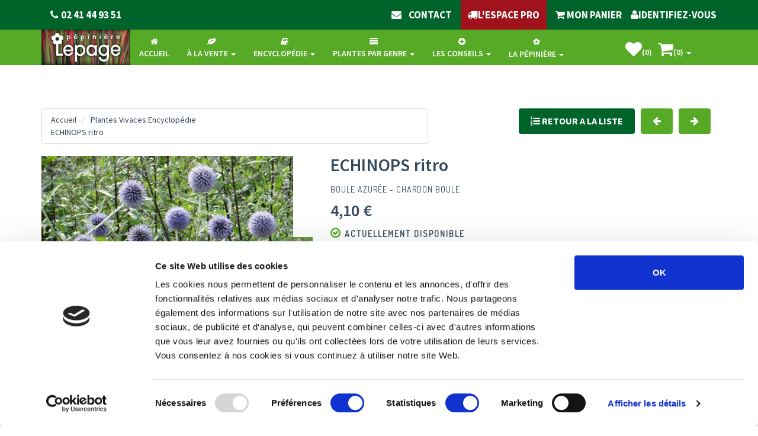

--- FILE ---
content_type: text/html; charset=UTF-8
request_url: https://www.lepage-vivaces.com/detail-article.php?ID_ARTICLE=1086&ONSELL=1
body_size: 21497
content:
<!DOCTYPE html>
<html lang="fr">
<head>
<meta charset="utf-8">
<title>Plantes Vivaces ECHINOPS ritro - Boule Azurée - Chardon Boule  - Pépinière Lepage</title>
<meta name="viewport" content="width=device-width, initial-scale=1.0">
<meta name="description" content="L'ECHINOPS ritro pousse en touffe compacte, de 1,20 m de haut. Le feuillage de cette variété est vert  gris foncé à revers duveteux, blanc argenté. Ses fleurs, de juin à août, sont bleu violacé."/>
<meta name="keywords" content="ECHINOPS ritro, Boule azurée plantes, vivaces, graminées, fougères, bulbes, dahlias, bruyères, pépinière, pépinières, lepage, vivace, vivaces, plantes vivaces,plante vivace, pépinières lepage, Angers,  vente plante, vente vivace, vente plante Angers,  vente vivace maine et loire, vente plante 49"/>
<meta name="google" content="nositelinkssearchbox"/>
<meta name="google-site-verification" content="eXpLJTmp9KbEZ8IEOxUoGoEpapzj_UDaIg4ZWNtx3YE" />
<link rel="alternate" hreflang="fr" href="https://www.lepage-vivaces.com" />
<meta name="robots" content="index,follow">
<!-- PHP_SELF /detail-article.php -->
<!-- REDIRECT_URL  -->
<!-- REQUEST_URI /detail-article.php?ID_ARTICLE=1086&ONSELL=1 -->
<link rel="canonical" href="https://www.lepage-vivaces.com/detail-article.php?ID_ARTICLE=1086&ONSELL=1" />
<meta property="og:title" content="Plantes Vivaces ECHINOPS ritro - Boule Azurée - Chardon Boule  - Pépinière Lepage">
<meta property="og:site_name" content="www.lepage-vivaces.com/">

<meta property="og:description" content="L'ECHINOPS ritro pousse en touffe compacte, de 1,20 m de haut. Le feuillage de cette variété est vert  gris foncé à revers duveteux, blanc argenté. Ses fleurs, de juin à août, sont bleu violacé.">
<meta property="og:image" content="https://www.lepage-vivaces.com/images/Photo_plantes/ECHIRI2.jpg">

<meta property="og:type" content="product.item">
   <meta property="og:url" content="https://www.lepage-vivaces.com/detail-article.php?ID_ARTICLE=1086&ONSELL=1>
<!-- Fav and touch icons
<meta name="verify-v1" content="TetpKtl/W7m1cn+PDgxiVaqpAcYfNOYnjaH2uNGhoD0=" />
<meta property="fb:app_id" content="164734381262" />
<meta name="twitter:card" value="summary"/>
<meta name="twitter:site:id" value="20793816"/>
<link rel="apple-touch-icon-precomposed" sizes="144x144" href="assets/ico/apple-touch-icon-144-precomposed.png">
<link rel="apple-touch-icon-precomposed" sizes="114x114" href="assets/ico/apple-touch-icon-114-precomposed.png">
<link rel="apple-touch-icon-precomposed" sizes="72x72" href="assets/ico/apple-touch-icon-72-precomposed.png">
<link rel="apple-touch-icon-precomposed" href="ico/apple-touch-icon-57-precomposed.png"> -->
<link rel="shortcut icon" href="https://www.lepage-vivaces.com/assets/ico/favicon.png">






<!-- Bootstrap core CSS -->
<link href="https://www.lepage-vivaces.com/assets/bootstrap/css/bootstrap.css" rel="stylesheet">

<!-- Custom styles for this template -->
<link href="https://www.lepage-vivaces.com/assets/css/style.css?v=220824" rel="stylesheet">
<link href="https://www.lepage-vivaces.com/assets/css/print.css" rel="stylesheet" media="print">

<!-- styles needed by smoothproducts.js for product zoom  -->
<link rel="stylesheet" href="https://www.lepage-vivaces.com/assets/css/smoothproducts.css">

<!-- css3 animation effect for this template -->
<link href="https://www.lepage-vivaces.com/assets/css/animate.min.css" rel="stylesheet">

<!-- styles needed by carousel slider -->
<link href="https://www.lepage-vivaces.com/assets/css/owl.carousel.css" rel="stylesheet"  media="screen">
<link href="https://www.lepage-vivaces.com/assets/css/owl.theme.css" rel="stylesheet"  media="screen" >
<!-- styles needed by minimalect -->
<link href="https://www.lepage-vivaces.com/assets/css/jquery.minimalect.min.css" defer  rel="stylesheet"  media="screen">
<!-- styles needed by checkRadio -->
<link href="https://www.lepage-vivaces.com/assets/css/ion.checkRadio.css" rel="stylesheet"  media="screen">
<link href="https://www.lepage-vivaces.com/assets/css/ion.checkRadio.cloudy.css" rel="stylesheet"  media="screen">
<!-- styles needed by RangeSlider -->
<!-- <link href="https://www.lepage-vivaces.com/assets/css/normalize.min.css" rel="stylesheet"> -->
<link href="https://www.lepage-vivaces.com/assets/css/ion.rangeSlider.css" rel="stylesheet"  media="screen">
<link href="https://www.lepage-vivaces.com/assets/css/ion.rangeSlider.skinNice.css" rel="stylesheet"  media="screen">
<!-- styles needed by mCustomScrollbar -->
<link href="https://www.lepage-vivaces.com/assets/css/jquery.mCustomScrollbar.css" rel="stylesheet"  media="screen">

<link href="https://www.lepage-vivaces.com/assets/js/jquery-ui/jquery-ui.css" defer rel="stylesheet"  media="screen">
<link href="https://www.lepage-vivaces.com/assets/js/jquery-ui/jquery-ui.structure.css" defer rel="stylesheet"  media="screen">
<link href="https://www.lepage-vivaces.com/assets/js/jquery-ui/jquery-ui.theme.css" defer rel="stylesheet"  media="screen">










<!-- Just for debugging purposes. -->
<!-- HTML5 shim and Respond.js IE8 support of HTML5 elements and media queries -->
<!--[if lt IE 9]>
      <script src="https://oss.maxcdn.com/libs/html5shiv/3.7.0/html5shiv.js"></script>
      <script src="https://oss.maxcdn.com/libs/respond.js/1.3.0/respond.min.js"></script>
<![endif]-->  

<!-- include pace script for automatic web page progress bar  -->

<script>
    paceOptions = {
      elements: true
    };
</script>
<script src="https://www.lepage-vivaces.com/assets/js/pace.min.js"></script>

<script id="Cookiebot" src="https://consent.cookiebot.com/uc.js" data-cbid="9bb47f28-6a45-4a27-835b-a274b65c67cd" type="text/javascript" async></script>
<script type="text/javascript">
    (function(c,l,a,r,i,t,y){
        c[a]=c[a]||function(){(c[a].q=c[a].q||[]).push(arguments)};
        t=l.createElement(r);t.async=1;t.src="https://www.clarity.ms/tag/"+i;
        y=l.getElementsByTagName(r)[0];y.parentNode.insertBefore(t,y);
    })(window, document, "clarity", "script", "hmvlc61ptv");
</script>
</head>

<script async src="https://www.googletagmanager.com/gtag/js?id=UA-39220675-1"></script>

<script>

  window.dataLayer = window.dataLayer || [];

  function gtag(){dataLayer.push(arguments);}

  gtag('js', new Date());
 gtag('config', 'UA-39220675-1');

</script>

<body>
  
  
<div id="float_container" onclick="on_top();" class="hidden-xs link tooltip-link noprint" data-toggle="tooltip" data-original-title="Cliquez ici pour revenir en haut de la page" >
            <div id="float_header" >
              <span><i class="fa fa-arrow-up fa-big "></i>&nbsp;Retour en haut de page&nbsp;<i class="fa fa-arrow-up fa-big "></i>
              	</span>
             
            </div>
                    </div>
<input id="session_orig" style="display:none;" value="onag2099ckiggpug2c2a5c87vs" />
<input id="session_actua" style="display:none;" value="onag2099ckiggpug2c2a5c87vs" />
<!-- Modal Login start -->




<div class="modal signUpContent fade " id="ModalLogin" tabindex="-1" role="dialog" >
  <div class="modal-dialog ">
    <div class="modal-content" >
      <div class="modal-header">
        <button type="button" class="close" data-dismiss="modal" aria-hidden="true"> &times; </button>
        <h3 class="modal-title-site text-center" >Identifiez-vous</h3>
      </div>
      <div class="modal-body">
          
         
        <form  action="account.php" method="post">
            <input type="hidden" name="action" value="identify" />
        <div class="form-group login-username">
          <div >
            <input name="ident_email" id="email-user" class="form-control input"  size="20" placeholder="E-mail" type="email">
          </div>
        </div>
        <div class="form-group login-password">
          <div >
            <input name="ident_password" id="login-password" class="form-control input" size="20" placeholder="Mot de passe" type="password">
          </div>
        </div>
        
        <div >
         
          <div >
            <input name="submit" class="btn  btn-block btn-lg btn-primary" value="Connexion" type="submit">
          </div>
         
        </div>
        </form>
        
        <!--userForm--> 
        
      </div>
      <div class="modal-footer">
        <p class="text-center"> Pas encore inscrit ? <a data-toggle="modal"  data-dismiss="modal" href="checkout-0.php"  onclick="window.location.href='checkout-0.php'"     >Inscrivez vous</a> <br>
          <a href="forgot-password.php" > Mot de passe perdu ? </a> </p>
      </div>
    </div>
    <!-- /.modal-content --> 
    
  </div>
  <!-- /.modal-dialog --> 
  
</div>
<!-- /.Modal Login --> 

<!-- Modal Signup start
<div class="modal signUpContent fade" id="ModalSignup" tabindex="-1" role="dialog" >
  <div class="modal-dialog">
    <div class="modal-content">
      <div class="modal-header">
        <button type="button" class="close" data-dismiss="modal" aria-hidden="true"> &times; </button>
        <h3 class="modal-title-site text-center" > REGISTER </h3>
      </div>
      <div class="modal-body">
        <div class="control-group"> <a class="fb_button btn  btn-block btn-lg " href="#"> SIGNUP WITH FACEBOOK </a> </div>
        <h5 style="padding:10px 0 10px 0;" class="text-center"> OR </h5>
        <div class="form-group reg-username">
          <div >
            <input name="login"  class="form-control input"  size="20" placeholder="Enter Username" type="text">
          </div>
        </div>
        <div class="form-group reg-email">
          <div >
            <input name="reg"  class="form-control input"  size="20" placeholder="Enter Email" type="text">
          </div>
        </div>
        <div class="form-group reg-password">
          <div >
            <input name="password"  class="form-control input"  size="20" placeholder="Password" type="password">
          </div>
        </div>
        <div class="form-group">
          <div >
            <div class="checkbox login-remember">
              <label>
                <input name="rememberme" id="rememberme" value="forever" checked="checked" type="checkbox">
                Remember Me </label>
            </div>
          </div>
        </div>
        <div >
          <div >
            <input name="submit" class="btn  btn-block btn-lg btn-primary" value="REGISTER" type="submit">
          </div>
        </div>
        
      </div>
      <div class="modal-footer">
        <p class="text-center"> Already member? <a data-toggle="modal"  data-dismiss="modal" href="#ModalLogin"> Sign in </a> </p>
      </div>
    </div>
    
  </div>
  
</div>
-->
<!-- Fixed navbar start -->
<div class="navbar navbar-tshop navbar-fixed-top megamenu" role="navigation">
  <div class="navbar-top">
    <div class="container">
      <div class="row">
        <div class="col-lg-6 col-sm-6 col-xs-6 col-md-6">
        
        <div class="pull-left marquee-div">
            <ul class="userMenu ">
              <li class="phone-number"> 
              <a  href="tel:0241449351"> 
              <span> <i class="fa fa-phone"></i></span> 
             <span class="hidden-xs" style="margin-left:5px"> 02 41 44 93 51 </span> </a> 
               
						</li>
            </ul>
<!--            <div class="marquee-rtl">-->
<!--                 le contenu défilant -->
<!--                <div>Reprise des expéditions des commandes à partir du 24 septembre 2024</div>-->
<!--            </div>-->
          </div>
        </div>
        <div class="col-lg-6 col-sm-6 col-xs-6 col-md-6 no-margin no-padding">
          <div class="pull-right">
          	
            <ul class="userMenu">
              <li >
          <a  href="contact.php"><i class="fa fa-envelope"></i><span class="texteBoutonsMenu hidden-xs">&nbsp;&nbsp;&nbsp;&nbsp;contact</span></a>
        </li>
              <li > <a href="espacepro/" target="_blank" style="background-color:#A0131C;padding:auto;">&nbsp;<span class="hidden-xs">&nbsp;&nbsp;&nbsp;</span><i class="fa fa-truck"></i><span class="hidden-xs">L'Espace PRO&nbsp;&nbsp;&nbsp;</span>&nbsp;</a></li>
              <li> <a href="shopping_cart.php" > <i class="fa fa-shopping-cart"></i><span class="hidden-xs"> 
MON PANIER</span>  </a> </li>
</li>
 
               <li >
               <a href="#"  data-toggle="modal" data-target="#ModalLogin"> 
               <i class="fa fa-user"></i><span class="hidden-xs">Identifiez-vous</span>
<i class="glyphicon glyphicon-log-in hide hidden-xs "></i>
</a>
</li><li class="visible-xs" >&nbsp;<li>             
             
             
             
             
              <!--<li class="hidden-xs"> <a href="#"  data-toggle="modal" data-target="#ModalSignup"> Create Account </a> </li>-->
            </ul>
          </div>
        </div>
      </div>
    </div>
  </div>
  <!--/.navbar-top-->
  
  <div class="container">
    <div class="navbar-header">
    	<img id="logo-lepage" style="cursor:pointer" src="https://www.lepage-vivaces.com/images/SiteLepage-Logo.jpg" alt="Lepage" class="lazyloaded" >
      <button type="button" class="navbar-toggle" data-toggle="collapse" data-target=".navbar-collapse">
        <span class="sr-only"> Afficher le menu </span> <span class="icon-bar"> </span> <span class="icon-bar"> </span> <span class="icon-bar"> </span>
      </button>
      <!--
      <button type="button" class="navbar-toggle" data-toggle="collapse" data-target=".navbar-cart"> 
          <i class="fa fa-shopping-cart colorWhite"> </i> <span class="cartRespons colorWhite"> Panier (0) </span> 
          </button>
      <a class="navbar-brand " href="./"> <img src="images/SiteLepage-Logo.jpg" alt="Lepage"> </a> 
      -->
      <!-- this part for mobile -->
      <div class="search-box pull-right hidden-lg hidden-md hidden-sm">
        <div class="input-group">
          <!--<button class="btn btn-nobg" type="button"> <i class="fa fa-search"> </i> </button>-->
        </div>
        <!-- /input-group --> 
        
      </div>
    </div>
    
    <!-- this part is duplicate from cartMenu  keep it for mobile -->
    <div class="navbar-cart  collapse">
      <div class="cartMenu  col-lg-4 col-xs-12 col-md-4 ">
        <div class="w100 miniCartTable scroll-pane">
          <table>
             <tbody>
             
                          
              
            </tbody>
          </table>
        </div>
       
        
      </div>
      <!--/.cartMenu--> 
    </div>
    <!--/.navbar-cart-->
    
    <div class="navbar-collapse collapse">
      
      <ul class="nav navbar-nav">
          
        
        <li id="second_home" class=" text-center"> 
        	<a href="index.php">
        		
        		
        		<i class="fa fa-home"></i><span class="texteBoutonsMenu"><br>Accueil</span></a> </li>
        <li class=" dropdown megamenu-fullwidth text-center"> 
        <a data-toggle="dropdown" class="dropdown-toggle" href="selling.php?ONSELL=1&action=search&CONCAT_COLLECTION=1"><i class="fa fa-leaf"></i><span class="texteBoutonsMenu">
            <br>à la vente</span> <b class="caret"> </b> </a>
          <ul class="dropdown-menu">
            <li class="megamenu-content ">
                
               <ul class="col-lg-2  col-sm-2 col-md-2  col-xs-4"><li class="featureImg"><a class="newProductMenuBlock" href="selling.php?ONSELL=1&amp;action=search&amp;CONCAT_CONDITIONNEMENT_ONSELL=1&amp;CONCAT_COLLECTION=1"><img 
                     class="img-responsive lazyloaded" 
                     src="https://www.lepage-vivaces.com/images/DSC00760.JPG" 
                     alt="Toutes les plantes" /> 
                     <span class="ProductMenuCaption"> 
                     <i class="fa fa-caret-right"> </i> Toutes les plantes </span></a></li></ul> <ul class="col-lg-2  col-sm-2 col-md-2  col-xs-4"><li class="featureImg"><a class="newProductMenuBlock" href="selling.php?ONSELL=1&amp;action=search&amp;CONCAT_CONDITIONNEMENT_ONSELL=1&amp;CONCAT_COLLECTION=40"><img 
                     class="img-responsive lazyloaded" 
                     src="https://www.lepage-vivaces.com/images/GERANIUM 'Dreamland'.jpg" 
                     alt="Plantes Vivaces" /> 
                     <span class="ProductMenuCaption"> 
                     <i class="fa fa-caret-right"> </i> Plantes Vivaces </span></a></li></ul> <ul class="col-lg-2  col-sm-2 col-md-2  col-xs-4"><li class="featureImg"><a class="newProductMenuBlock" href="selling.php?ONSELL=1&amp;action=search&amp;CONCAT_CONDITIONNEMENT_ONSELL=1&amp;CONCAT_COLLECTION=3"><img 
                     class="img-responsive lazyloaded" 
                     src="https://www.lepage-vivaces.com/images/23423460_906606312838231_1213533725_o.jpg" 
                     alt="Graminées" /> 
                     <span class="ProductMenuCaption"> 
                     <i class="fa fa-caret-right"> </i> Graminées </span></a></li></ul> <ul class="col-lg-2  col-sm-2 col-md-2  col-xs-4"><li class="featureImg"><a class="newProductMenuBlock" href="selling.php?ONSELL=1&amp;action=search&amp;CONCAT_CONDITIONNEMENT_ONSELL=1&amp;CONCAT_COLLECTION=2"><img 
                     class="img-responsive lazyloaded" 
                     src="https://www.lepage-vivaces.com/images/DRYOER10.JPG" 
                     alt="Fougères" /> 
                     <span class="ProductMenuCaption"> 
                     <i class="fa fa-caret-right"> </i> Fougères </span></a></li></ul> <ul class="col-lg-2  col-sm-2 col-md-2  col-xs-4"><li class="featureImg"><a class="newProductMenuBlock" href="selling.php?ONSELL=1&amp;action=search&amp;CONCAT_CONDITIONNEMENT_ONSELL=1&amp;CONCAT_COLLECTION=31"><img 
                     class="img-responsive lazyloaded" 
                     src="https://www.lepage-vivaces.com/images/Crocus_sieberi_Tricolor06.jpg" 
                     alt="Bulbes" /> 
                     <span class="ProductMenuCaption"> 
                     <i class="fa fa-caret-right"> </i> Bulbes </span></a></li></ul> <ul class="col-lg-2  col-sm-2 col-md-2  col-xs-4"><li class="featureImg"><a class="newProductMenuBlock" href="selling.php?ONSELL=1&amp;action=search&amp;CONCAT_CONDITIONNEMENT_ONSELL=1&amp;CONCAT_COLLECTION=4"><img 
                     class="img-responsive lazyloaded" 
                     src="https://www.lepage-vivaces.com/images/EQUIJA1.jpg" 
                     alt="Plantes de rive" /> 
                     <span class="ProductMenuCaption"> 
                     <i class="fa fa-caret-right"> </i> Plantes de rive </span></a></li></ul> <ul class="col-lg-2  col-sm-2 col-md-2  col-xs-4"><li class="featureImg"><a class="newProductMenuBlock" href="selling.php?ONSELL=1&amp;action=search&amp;CONCAT_CONDITIONNEMENT_ONSELL=1&amp;CONCAT_COLLECTION=5"><img 
                     class="img-responsive lazyloaded" 
                     src="https://www.lepage-vivaces.com/images/CALLVUSI1.jpg" 
                     alt="Bruyères" /> 
                     <span class="ProductMenuCaption"> 
                     <i class="fa fa-caret-right"> </i> Bruyères </span></a></li></ul> <ul class="col-lg-2  col-sm-2 col-md-2  col-xs-4"><li class="featureImg"><a class="newProductMenuBlock" href="selling.php?ONSELL=1&amp;action=search&amp;CONCAT_CONDITIONNEMENT_ONSELL=1&amp;CONCAT_COLLECTION=54"><img 
                     class="img-responsive lazyloaded" 
                     src="https://www.lepage-vivaces.com/images/Allium summer beauty.JPG" 
                     alt="Nouveautés" /> 
                     <span class="ProductMenuCaption"> 
                     <i class="fa fa-caret-right"> </i> Nouveautés </span></a></li></ul> <ul class="col-lg-2  col-sm-2 col-md-2  col-xs-4"><li class="featureImg"><a class="newProductMenuBlock" href="selling.php?ONSELL=1&amp;action=search&amp;CONCAT_CONDITIONNEMENT_ONSELL=1&amp;CONCAT_COLLECTION=55"><img 
                     class="img-responsive lazyloaded" 
                     src="https://www.lepage-vivaces.com/images/Image_cc.jpg" 
                     alt="Cartes cadeaux" /> 
                     <span class="ProductMenuCaption"> 
                     <i class="fa fa-caret-right"> </i> Cartes cadeaux </span></a></li></ul> <ul class="col-lg-2  col-sm-2 col-md-2  col-xs-4"><li class="featureImg"><a class="newProductMenuBlock" href="selling.php?ONSELL=1&amp;action=search&amp;CONCAT_CONDITIONNEMENT_ONSELL=1&amp;CONCAT_COLLECTION=1485"><img 
                     class="img-responsive lazyloaded" 
                     src="https://www.lepage-vivaces.com/images/SiteLepage-Produit-Guide8eme.jpg" 
                     alt="Livre" /> 
                     <span class="ProductMenuCaption"> 
                     <i class="fa fa-caret-right"> </i> Livre </span></a></li></ul>    
               
            </li>
          </ul>
        </li>
        
        <!-- change width of megamenu = use class > megamenu-fullwidth, megamenu-60width, megamenu-40width -->
        <li class="dropdown megamenu-fullwidth text-center"> <a data-toggle="dropdown" class="dropdown-toggle" href="selling.php?ONSELL=0&action=search&CONCAT_COLLECTION=1"><i class="fa fa-book"></i><span class="texteBoutonsMenu"><br>Encyclopédie</span> <b class="caret"> </b> </a>
          <ul class="dropdown-menu">
            <li class="megamenu-content"> 
              <ul class="col-lg-2  col-sm-2 col-md-2  col-xs-4"><li class="featureImg"><a class="newProductMenuBlock" href="selling.php?ONSELL=0&amp;action=search&amp;CONCAT_CONDITIONNEMENT=1&amp;CONCAT_COLLECTION=1"><img 
                     class="img-responsive lazyloaded" 
                     src="https://www.lepage-vivaces.com/images/DSC00760.JPG" 
                     alt="Toutes les plantes" /> 
                     <span class="ProductMenuCaption"> 
                     <i class="fa fa-caret-right"> </i> Toutes les plantes </span></a></li></ul> <ul class="col-lg-2  col-sm-2 col-md-2  col-xs-4"><li class="featureImg"><a class="newProductMenuBlock" href="selling.php?ONSELL=0&amp;action=search&amp;CONCAT_CONDITIONNEMENT=1&amp;CONCAT_COLLECTION=40"><img 
                     class="img-responsive lazyloaded" 
                     src="https://www.lepage-vivaces.com/images/GERANIUM 'Dreamland'.jpg" 
                     alt="Plantes Vivaces" /> 
                     <span class="ProductMenuCaption"> 
                     <i class="fa fa-caret-right"> </i> Plantes Vivaces </span></a></li></ul> <ul class="col-lg-2  col-sm-2 col-md-2  col-xs-4"><li class="featureImg"><a class="newProductMenuBlock" href="selling.php?ONSELL=0&amp;action=search&amp;CONCAT_CONDITIONNEMENT=1&amp;CONCAT_COLLECTION=3"><img 
                     class="img-responsive lazyloaded" 
                     src="https://www.lepage-vivaces.com/images/23423460_906606312838231_1213533725_o.jpg" 
                     alt="Graminées" /> 
                     <span class="ProductMenuCaption"> 
                     <i class="fa fa-caret-right"> </i> Graminées </span></a></li></ul> <ul class="col-lg-2  col-sm-2 col-md-2  col-xs-4"><li class="featureImg"><a class="newProductMenuBlock" href="selling.php?ONSELL=0&amp;action=search&amp;CONCAT_CONDITIONNEMENT=1&amp;CONCAT_COLLECTION=2"><img 
                     class="img-responsive lazyloaded" 
                     src="https://www.lepage-vivaces.com/images/DRYOER10.JPG" 
                     alt="Fougères" /> 
                     <span class="ProductMenuCaption"> 
                     <i class="fa fa-caret-right"> </i> Fougères </span></a></li></ul> <ul class="col-lg-2  col-sm-2 col-md-2  col-xs-4"><li class="featureImg"><a class="newProductMenuBlock" href="selling.php?ONSELL=0&amp;action=search&amp;CONCAT_CONDITIONNEMENT=1&amp;CONCAT_COLLECTION=31"><img 
                     class="img-responsive lazyloaded" 
                     src="https://www.lepage-vivaces.com/images/Crocus_sieberi_Tricolor06.jpg" 
                     alt="Bulbes" /> 
                     <span class="ProductMenuCaption"> 
                     <i class="fa fa-caret-right"> </i> Bulbes </span></a></li></ul> <ul class="col-lg-2  col-sm-2 col-md-2  col-xs-4"><li class="featureImg"><a class="newProductMenuBlock" href="selling.php?ONSELL=0&amp;action=search&amp;CONCAT_CONDITIONNEMENT=1&amp;CONCAT_COLLECTION=4"><img 
                     class="img-responsive lazyloaded" 
                     src="https://www.lepage-vivaces.com/images/EQUIJA1.jpg" 
                     alt="Plantes de rive" /> 
                     <span class="ProductMenuCaption"> 
                     <i class="fa fa-caret-right"> </i> Plantes de rive </span></a></li></ul> <ul class="col-lg-2  col-sm-2 col-md-2  col-xs-4"><li class="featureImg"><a class="newProductMenuBlock" href="selling.php?ONSELL=0&amp;action=search&amp;CONCAT_CONDITIONNEMENT=1&amp;CONCAT_COLLECTION=5"><img 
                     class="img-responsive lazyloaded" 
                     src="https://www.lepage-vivaces.com/images/CALLVUSI1.jpg" 
                     alt="Bruyères" /> 
                     <span class="ProductMenuCaption"> 
                     <i class="fa fa-caret-right"> </i> Bruyères </span></a></li></ul> <ul class="col-lg-2  col-sm-2 col-md-2  col-xs-4"><li class="featureImg"><a class="newProductMenuBlock" href="selling.php?ONSELL=0&amp;action=search&amp;CONCAT_CONDITIONNEMENT=1&amp;CONCAT_COLLECTION=54"><img 
                     class="img-responsive lazyloaded" 
                     src="https://www.lepage-vivaces.com/images/Allium summer beauty.JPG" 
                     alt="Nouveautés" /> 
                     <span class="ProductMenuCaption"> 
                     <i class="fa fa-caret-right"> </i> Nouveautés </span></a></li></ul> <ul class="col-lg-2  col-sm-2 col-md-2  col-xs-4"><li class="featureImg"><a class="newProductMenuBlock" href="selling.php?ONSELL=0&amp;action=search&amp;CONCAT_CONDITIONNEMENT=1&amp;CONCAT_COLLECTION=55"><img 
                     class="img-responsive lazyloaded" 
                     src="https://www.lepage-vivaces.com/images/Image_cc.jpg" 
                     alt="Cartes cadeaux" /> 
                     <span class="ProductMenuCaption"> 
                     <i class="fa fa-caret-right"> </i> Cartes cadeaux </span></a></li></ul> <ul class="col-lg-2  col-sm-2 col-md-2  col-xs-4"><li class="featureImg"><a class="newProductMenuBlock" href="selling.php?ONSELL=0&amp;action=search&amp;CONCAT_CONDITIONNEMENT=1&amp;CONCAT_COLLECTION=66"><img 
                     class="img-responsive lazyloaded" 
                     src="https://www.lepage-vivaces.com/images/Camaieeu_de_rouges.jpg" 
                     alt="Massifs" /> 
                     <span class="ProductMenuCaption"> 
                     <i class="fa fa-caret-right"> </i> Massifs </span></a></li></ul> <ul class="col-lg-2  col-sm-2 col-md-2  col-xs-4"><li class="featureImg"><a class="newProductMenuBlock" href="selling.php?ONSELL=0&amp;action=search&amp;CONCAT_CONDITIONNEMENT=1&amp;CONCAT_COLLECTION=1485"><img 
                     class="img-responsive lazyloaded" 
                     src="https://www.lepage-vivaces.com/images/SiteLepage-Produit-Guide8eme.jpg" 
                     alt="Livre" /> 
                     <span class="ProductMenuCaption"> 
                     <i class="fa fa-caret-right"> </i> Livre </span></a></li></ul>    
             
            </li>
          </ul>
        </li>
      
      
      
<li class="dropdown megamenu-fullwidth text-center"> <a data-toggle="dropdown" class="dropdown-toggle" href="#"><i class="fa fa-align-justify"></i><BR>Plantes par genre <b class="caret"> </b> </a>
<ul class="dropdown-menu">
            <li class="megamenu-content"> <ul class="col-lg-2  col-sm-2 col-md-2  col-xs-4"><li class="featureImg"><a class="newProductMenuBlock" href="genre.php?CONCAT_COLLECTION=1"><img 
                     class="img-responsive lazyloaded" 
                     src="https://www.lepage-vivaces.com/images/DSC00760.JPG" 
                     alt="Toutes les plantes" /> 
                     <span class="ProductMenuCaption"> 
                     <i class="fa fa-caret-right"> </i> Toutes les plantes </span></a></li></ul> <ul class="col-lg-2  col-sm-2 col-md-2  col-xs-4"><li class="featureImg"><a class="newProductMenuBlock" href="genre.php?CONCAT_COLLECTION=40"><img 
                     class="img-responsive lazyloaded" 
                     src="https://www.lepage-vivaces.com/images/GERANIUM 'Dreamland'.jpg" 
                     alt="Plantes Vivaces" /> 
                     <span class="ProductMenuCaption"> 
                     <i class="fa fa-caret-right"> </i> Plantes Vivaces </span></a></li></ul> <ul class="col-lg-2  col-sm-2 col-md-2  col-xs-4"><li class="featureImg"><a class="newProductMenuBlock" href="genre.php?CONCAT_COLLECTION=3"><img 
                     class="img-responsive lazyloaded" 
                     src="https://www.lepage-vivaces.com/images/23423460_906606312838231_1213533725_o.jpg" 
                     alt="Graminées" /> 
                     <span class="ProductMenuCaption"> 
                     <i class="fa fa-caret-right"> </i> Graminées </span></a></li></ul> <ul class="col-lg-2  col-sm-2 col-md-2  col-xs-4"><li class="featureImg"><a class="newProductMenuBlock" href="genre.php?CONCAT_COLLECTION=2"><img 
                     class="img-responsive lazyloaded" 
                     src="https://www.lepage-vivaces.com/images/DRYOER10.JPG" 
                     alt="Fougères" /> 
                     <span class="ProductMenuCaption"> 
                     <i class="fa fa-caret-right"> </i> Fougères </span></a></li></ul> <ul class="col-lg-2  col-sm-2 col-md-2  col-xs-4"><li class="featureImg"><a class="newProductMenuBlock" href="genre.php?CONCAT_COLLECTION=31"><img 
                     class="img-responsive lazyloaded" 
                     src="https://www.lepage-vivaces.com/images/Crocus_sieberi_Tricolor06.jpg" 
                     alt="Bulbes" /> 
                     <span class="ProductMenuCaption"> 
                     <i class="fa fa-caret-right"> </i> Bulbes </span></a></li></ul> <ul class="col-lg-2  col-sm-2 col-md-2  col-xs-4"><li class="featureImg"><a class="newProductMenuBlock" href="genre.php?CONCAT_COLLECTION=4"><img 
                     class="img-responsive lazyloaded" 
                     src="https://www.lepage-vivaces.com/images/EQUIJA1.jpg" 
                     alt="Plantes de rive" /> 
                     <span class="ProductMenuCaption"> 
                     <i class="fa fa-caret-right"> </i> Plantes de rive </span></a></li></ul>     
            </li>
          </ul>
</li>



         <li class="dropdown megamenu-fullwidth text-center featureImg"> <a data-toggle="dropdown" class="dropdown-toggle" href="#"><i class="fa fa-plus-circle"></i><span class="texteBoutonsMenu"><br>Les conseils</span> <b class="caret"> </b> </a>
        
        <ul class="dropdown-menu">
							<li class="megamenu-content">
								
								<ul class="col-lg-2  col-sm-2 col-md-2  col-xs-4">
									<li class="featureImg">
										<a class="newProductMenuBlock" href="about-persistants.php"> <img class="img-responsive lazyloaded" src="https://www.lepage-vivaces.com/images/PageAuxilaire-Photo-PlantesVivaces.jpg_PF" alt="product"> <span class="ProductMenuCaption"> <i class="fa fa-caret-right"> </i> A propos des vivaces </span> </a>
										<!-- <a class="newProductMenuBlock" href="about-persistants.php"> <img class="img-responsive" src="images/SiteLepageBDM-accueil2-dessinjardin.jpg" alt="product"> <span class="ProductMenuCaption"> <i class="fa fa-caret-right"> </i> A propos des vivaces </span> </a> -->
									</li>
								</ul>
								<ul class="col-lg-2  col-sm-2 col-md-2  col-xs-4">
									<li class="featureImg">
										<a class="newProductMenuBlock" href="about-gramineous.php"> <img class="img-responsive lazyloaded" src="https://www.lepage-vivaces.com/images/DSC07843.JPG_PF" alt="product"> <span class="ProductMenuCaption"> <i class="fa fa-caret-right"> </i> A propos des graminées </span> </a>
										<!-- <a class="newProductMenuBlock" href="about-gramineous.php"> <img class="img-responsive" src="images/SiteLepageBDM-accueil2-jardinfaineant.jpg" alt="product"> <span class="ProductMenuCaption"> <i class="fa fa-caret-right"> </i> A propos des graminés </span> </a> -->
									</li>
								</ul>
								<ul class="col-lg-2  col-sm-2 col-md-2  col-xs-4">
									<li class="featureImg">
										<a class="newProductMenuBlock" href="about-aquatic.php"> <img class="img-responsive lazyloaded" src="https://www.lepage-vivaces.com/images/PageAuxilaire-Photo-Aquatiques-3.jpg_PF" alt="product"> <span class="ProductMenuCaption"> <i class="fa fa-caret-right"> </i> A propos des plantes aquatiques </span> </a>
										<!-- <a class="newProductMenuBlock" href="about-aquatic.php"> <img class="img-responsive" src="images/SiteLepageBDM-accueil2-jardinfaineant.jpg" alt="product"> <span class="ProductMenuCaption"> <i class="fa fa-caret-right"> </i> A propos des plantes aquatiques </span> </a> -->
									</li>
								</ul>
								<ul class="col-lg-2  col-sm-2 col-md-2  col-xs-4">
									<li class="featureImg">
										<a class="newProductMenuBlock" href="ready-to-grove-in-practice.php"> <img class="img-responsive lazyloaded" src="https://www.lepage-vivaces.com/images/Diaporama-PagesMassifs-13.jpg_PF" alt="product"> <span class="ProductMenuCaption"> <i class="fa fa-caret-right"> </i> les "prêt-à-planter" en pratique </span> </a>
										<!-- <a class="newProductMenuBlock" href="ready-to-grove-in-practice.php"> <img class="img-responsive" src="images/SiteLepageBDM-accueil2-jardinfaineant.jpg" alt="product"> <span class="ProductMenuCaption"> <i class="fa fa-caret-right"> </i> les "prêt-à-planter" en pratique </span> </a> -->
									</li>
								</ul>
								
							</li>
						</ul>
        
        </li>
        
        
        
       
        
           
        
        
        
        
        
        
        
        
        
        
        
        
        
        
        
        
        
        
       <li class="dropdown megamenu-fullwidth text-center">
						<a  data-toggle="dropdown" class="dropdown-toggle" href="#"><i class="fa iconmoon-typo-lepage"></i><span class="texteBoutonsMenu">
							<br>
							La pépinière</span> <b class="caret"> </b> </a>
						<ul class="dropdown-menu">
							<li class="megamenu-content">
								<ul class="col-lg-2  col-sm-2 col-md-2  col-xs-4">
									<li class="featureImg">
										<a class="newProductMenuBlock" href="tree-nursery.php"> <img class="img-responsive lazyloaded" src="https://www.lepage-vivaces.com/images/IMG_3174.jpg_PF" alt="product"> <span class="ProductMenuCaption"> <i class="fa fa-caret-right"> </i>La pépinière</span> </a>
										<!-- <a class="newProductMenuBlock" href="tree-nursery.php"> <img class="img-responsive" src="images/SiteLepageBDM-accueil2-lepagebdm.jpg" alt="product"> <span class="ProductMenuCaption"> <i class="fa fa-caret-right"> </i>La pépinière</span> </a> -->
									</li>
								</ul>
								<ul class="col-lg-2  col-sm-2 col-md-2  col-xs-4">
                                    <li class="featureImg">
                                    	<a class="newProductMenuBlock" href="Lepage-quality.php"> <img class="img-responsive lazyloaded" src="https://www.lepage-vivaces.com/images/DSC03588.jpg_PF" alt="product"> <span class="ProductMenuCaption"> <i class="fa fa-caret-right"> </i> La qualité Lepage </span> </a>
                                        <!-- <a class="newProductMenuBlock" href="Lepage-quality.php"> <img class="img-responsive" src="images/SiteLepageBDM-accueil2-conseil.jpg" alt="product"> <span class="ProductMenuCaption"> <i class="fa fa-caret-right"> </i> La qualité Lepage </span> </a> -->
                                    </li>
                                </ul>
                             
                                       
                                
                                
                                
							</li>
						</ul>
					
					</li>
        <!-- <li class="text-center">
          <a  href="contact.php"><i class="fa fa-envelope"></i><span class="texteBoutonsMenu"><br>contact</span></a>
        </li> -->
        
        
        
        
       
        
         <li id="second_shopping" class="text-center">
          <a  href="shopping_cart.php"><i class="fa fa-shopping-cart"> </i><span class="texteBoutonsMenu"><br>Panier</span></a>
        </li>
        
        
        
        
        
      </ul>
        
      <!--- this part will be hidden for mobile version -->
      <div class="nav navbar-nav navbar-right hidden-xs">
        
           <ul class="nav navbar-nav" > <li class="text-center">
           <a href="#" class="tooltip-link noprint" data-placement="bottom"  data-toggle="tooltip" data-original-title="Identifiez-vous pour profiter de cette fonctionnalité" data-toggle="modal" data-target="#ModalLogin"  style="padding : 20px 5px; "><i class="fa fa-heart size20em"> </i>(<span class="texteBoutonsMenu countwishlist">0</span>)</a>
        </li> </ul>       
        
        
        <div class="dropdown cartMenu ">
          
         <!-- <a href="shopping_cart.php" class="dropdown-toggle text-center" data-toggle="dropdown" style="padding : 10px 5px; ">
            <i class="fa fa-shopping-cart"> </i><span class="cartRespons"><br> Panier (<span id="ctbasket" >0</span>) </span> <b class="caret"> </b>
          </a>-->
          
          
          <a href="shopping_cart.php" data-placement="bottom" class="dropdown-toggle text-center tooltip-link noprint" data-toggle="tooltip" data-original-title="Mon panier" data-toggle="dropdown" style="padding : 20px 5px; ">
            <i class="fa fa-shopping-cart size20em"> </i><span class="cartRespons">(<span id="ctbasket" >0</span>) </span> <b class="caret"> </b>
          </a>
          <div id="basket" class="dropdown-menu col-lg-4 col-xs-12 col-md-4 ">
            <div class="w100 miniCartTable scroll-pane">
              <table id="tabbasket">
            <tbody>
             
                          
              
              
              
            </tbody>
          </table>
            </div>
            <!--/.miniCartTable-->
            
            <div class="miniCartFooter  text-right">
              <h3 class="text-right subtotal"> Sous-total: 0,00 € </h3>
              <!--<a href="shopping_cart.php" class="btn btn-sm btn-danger"> <i class="fa fa-shopping-cart"> </i> Panier </a> -->
              <a href="checkout-0.php" class="col-lg-offset-6 col-lg-6 btn  btn-primary"> Je passe ma commande </a><br><br>
            </div>
            <!--/.miniCartFooter--> 
            
          </div>
          <!--/.dropdown-menu--> 
        </div>
        <!--/.cartMenu-->
        
        <div class="search-box">
          <div class="input-group">
            <!--<button class="btn btn-nobg" type="button"> <i class="fa fa-search"> </i> </button>-->
          </div>
          <!-- /input-group --> 
          
        </div>
        <!--/.search-box --> 
      </div>
      <!--/.navbar-nav hidden-xs--> 
    </div>
    <!--/.nav-collapse --> 
    
  </div>
  <!--/.container -->
  
  <div class="search-full text-right"> <a class="pull-right search-close"> <i class=" fa fa-times-circle"> </i> </a>
    <div class="searchInputBox pull-right">
      <input type="search"   id="q_textsearch" name="q_textsearch" placeholder="Recherche par nom Botanique" class="search-input">
      <button class="btn-nobg search-btn" type="submit"> <i class="fa fa-search"> </i> </button>
    </div>
  </div>
  <!--/.search-full--> 
  
</div>
<!-- /.Fixed navbar  -->
<!-- <br /> <br /> -->
<div class="container main-container headerOffset mt50">
    <div class="row">
    <div class="breadcrumbDiv col-lg-7">
      <ul class="breadcrumb noprint">
        <li><a href="./">Accueil</a> </li>
        <li>
            <a href="selling.php?action=returnlist&amp;CONCAT_COLLECTION=Array&amp;ONSELL=#baseHeight1086">
             Plantes Vivaces Encyclopédie        </li>
        <li class="active">ECHINOPS ritro</li>
      </ul>
     </div>
    <div class=" col-lg-5 noprint">
    	  <a href="detail-article.php?ID_ARTICLE=">
    	      <div style="margin-right:10px;" title="Plante suivante" class="btn btn-lg btn-primary pull-right witheffect"><i class="fa fa-arrow-right"> </i></div>
    	      </a>
<a href="detail-article.php?ID_ARTICLE=">
    <div style="margin-right:10px;" title="Plante précédente" class="btn btn-lg btn-primary pull-right witheffect"><i class="fa fa-arrow-left"> </i>
    </div></a>
<a href="selling.php?action=returnlist&amp;CONCAT_COLLECTION=Array&amp;ONSELL=#baseHeight1086">
<div  style="margin-right:10px;background-color:#006329" title="Retour à la liste" class="btn btn-lg btn-primary pull-right witheffect"><i class="fa fa-list-ol"> </i>&nbsp;<b>RETOUR A LA LISTE</b></div>
   </a>
  </div>
  </div>
  <div class="row transitionfx">

   <!-- left column -->
   <div class="col-lg-5 col-md-5 col-sm-6">
     <!-- product Image and Zoom -->
    <div class="main-image sp-wrap col-lg-12 no-padding"> 
      <a href="images/Photo_plantes/ECHIRI5.jpg">
          			<img src="images/Photo_plantes/ECHIRI5.jpg" class="lazyloaded img-responsive" alt="" title="" id="myimg" >
          	    </a> <a href="images/Photo_plantes/ECHIRI2.jpg">
          			<img src="images/Photo_plantes/ECHIRI2.jpg" class="lazyloaded img-responsive" alt="" title="">
          	    </a>       
      
    </div>
         <div class="caracteristiquePlante">
    <h3 class="caracteristique-title">Caractéristiques : </h3><div><strong>Couleur fleur</strong> : Bleu</div><div><strong>Couleur feuillage</strong> : Gris-argent</div><div><strong>Hauteur</strong> : 120 cm</div><div><strong>Feuillaison</strong> : Avril - Octobre</div><div><strong>Floraison(s)</strong> : Juin - Août</div><div><strong>Type de feuillage</strong> : caduc</div><div><strong>Exposition</strong> : soleil </div><div><strong>Type de sol</strong> :  sec.</div><div><strong>Silhouette</strong> : Touffe arrondie</div><div><strong>Densité</strong> : 6 au m²</div>    
    </div>
   
     
    
    
    
  </div><!--/ left column end -->


  <!-- right column -->
  <div class="col-lg-7 col-md-7 col-sm-6">

    <h1 class="product-title">ECHINOPS ritro<small></small></h1>
     <h3 class="product-code">Boule Azurée - Chardon Boule</h3>
    
   <!-- <h3 class="product-code">Boule azurée</h3> -->
    <div class="product-price"> 
      <span class="price-sales">
      	<span>4,10 €</span></span>
 <span class="price-standard">
     </span> 
   
   
    </div>
    <h3 class="incaps"><i class="fa fa fa-check-circle-o color-in" style="color:#57AA26;"></i> Actuellement Disponible</h3> 
<br>
    <div class="details-description">
      <p>
      	L'ECHINOPS ritro pousse en touffe compacte, de 1,20 m de haut. Le feuillage de cette variété est vert  gris foncé à revers duveteux, blanc argenté. Ses fleurs, de juin à août, sont bleu violacé.      <p>	
          
      <h2 class="mt30">Documents à télécharger:</h2>
         <a href="pdf_article.php?ID_ARTICLE=1086&pdf=/Docs/pdf_plante/1086_ECHIRI.pdf" target="_blank"><h3 class="incaps" style="margin:0" ><i class="fa fa-download" style="color: rgb(87, 170, 38);"></i>ECHINOPS ritro</h3></a>    
          
           
      </div>

    <div class="productFilter noprint">
    	
    	    	<p>
    		
    	</p>
    	
    	 
    	<div class="filterBox">
         <select id="size"><option data-price="4.10" value="1086-6-2" selected>pot de 8 cm - 4,10 €</option></select>
			 </div>
      <div class="filterBox">
        <input id="quantity" type="number" min="1" value="1" name="quantity" onkeypress="return isNumber(event)"/>
      </div>
       <div class="filterBox">
        <button class="button btn-cart cart first" data-toggle="tooltip" data-placement="bottom" title="Ajouter au panier" type="button">Ajouter au panier</button>
       	         
         
         </div>
         
            
       <div   style="float : right"  ><div title="Identifiez-vous pour profiter ce cette fonctionnalité" >
            <svg  fill="#505050" width="50px" height="50px" version="1.1" xmlns="http://www.w3.org/2000/svg" xmlns:xlink="http://www.w3.org/1999/xlink" x="0px" y="0px" viewBox="0 0 1000 1000" enable-background="new 0 0 1000 1000" xml:space="preserve"><metadata> Svg Vector Icons : http://www.onlinewebfonts.com/icon </metadata><g><path d="M504.6,814c73.6-66,128.1-115.8,163.3-149.5c35.3-33.7,73.6-73.6,115-119.7c41.4-46,70.2-86.7,86.3-121.9c16.1-35.2,24.1-69.7,24.1-103.5c0-49.1-16.5-89.7-49.5-121.9s-74-48.3-123.1-48.3c-38.3,0-74,10.7-107,32.2c-33,21.5-55.6,49.1-67.9,82.8h-92c-12.3-33.7-34.9-61.3-67.9-82.8c-33-21.5-68.6-32.2-107-32.2c-49.1,0-90.1,16.1-123.1,48.3s-49.5,72.8-49.5,121.9c0,33.7,8,68.2,24.1,103.5c16.1,35.3,44.9,75.9,86.3,121.9c41.4,46,79.8,85.9,115,119.7s89.7,83.6,163.3,149.5l4.6,4.6L504.6,814z M720.9,50.2c76.7,0,140.7,26.1,192.1,78.2c51.4,52.2,77.1,115.8,77.1,191c0,44.5-8.4,87.8-25.3,130c-16.9,42.2-47.9,89.3-93.2,141.5C826.3,643,785.3,686.7,748.4,722s-95.9,89.7-177.1,163.3L500,949.8l-71.3-62.1c-105.8-95.1-182.1-166.4-228.9-213.9c-46.8-47.5-90.1-103.5-130-167.9C30,441.3,10,379.2,10,319.4c0-75.2,25.7-138.8,77.1-191s115.4-78.2,192.1-78.2c89,0,162.6,34.5,220.9,103.5C558.3,84.7,631.9,50.2,720.9,50.2L720.9,50.2z"/></g></svg>	
		 
</div>







    
      </div>
      
      <style>
   
   
   #addlist:hover #addlisticon.alic{
      transition-duration:0.3s;
      fill:#CD252D;
   }
   
</style>
    </div>
    <!-- productFilter -->

    
    <div class="clear"></div>

    <div class="product-tab w100 clearfix">

      <ul class="nav nav-tabs noprint">
      	
      	
      	<li class="active"><a href="#description" data-toggle="tab">Description</a></li>
        <!-- <li><a href="#caracteristiques" data-toggle="tab">Caractéristiques</a></li> -->
        <li><a href="#emplacement" data-toggle="tab">Emplacement</a></li>
        <li><a href="#particularites" data-toggle="tab">Particularités</a></li>
        <li><a href="#complete" data-toggle="tab">informations complémentaires</a></li>   
              	
      </ul>

      <!-- Tab panes -->
      <div class="tab-content">
        <div class="tab-pane active" id="description"> <h3 class="caracteristique-title">Informations botaniques</h3><p>Nom botanique : ECHINOPS ritro<br>Nom(s) vernaculaire(s) : Boule Azurée, Chardon Boule<br>Famille : ASTERACEAE<br></p><h3 class="caracteristique-title">Description de <strong>ECHINOPS ritro</strong></h3><p>Elles poussent dans les steppes, les éboulis et les prairies sèches du bassin méditerranéen,  d'Europe centrale jusqu'au centre de l'Asie. Grand feuillage très découpé,  lobé, épineux à revers argenté. Inflorescences globuleuses l'aspect hérissé souvent comparés à un hérisson où aux oursins. Intéressantes  en fleurs a coupées et en bouquets secs. </p><p>Touffe compacte, feuillage vert gris foncé aux revers duveteux, blanc argenté. Fleurs bleu violacé.  
</p><h3 class="caracteristique-title">Entretien de <strong>ECHINOPS ritro</strong></h3><p>Supprimer les inflorescences fanées pour prolonger les floraisons mais conserver celles de fin de saison qui, sèches, resteront belles longtemps. Tailler lorsqu'elles ne sont plus décoratives. Nettoyer la touffe au plus tard au redémarrage de la végétation.</p></div>
        
         <div class="tab-pane" id="emplacement"><h3 class="caracteristique-title">Emplacement de <strong>ECHINOPS ritro</strong></h3><p>EL1 - Espace libre sec</p><p>LS - Lande steppique</p><p>PB - Plate-bande (sol sec, frais ou humide)</p></div>         <div class="tab-pane" id="particularites">ECHINOPS ritro s'utilise principalement pour ses fleurs.<br>ECHINOPS ritro s'utilise en fleur coup&eacute;e.<br>ECHINOPS ritro supporte le climat maritime.<br>ECHINOPS ritro supporte les sols calcaires.<br></div>         <div class="tab-pane " id="complete">ECHINOPS ritro n'est pas toxique.<br></div>      </div> <!-- /.tab content -->
      
    </div><!--/.product-tab-->
    
    <div style="clear:both"></div>
    
    <div class="product-share clearfix noprint">
     
      
<!--  <p> Partager cette plante </p> Go to www.addthis.com/dashboard to customize your tools -->
<div class="addthis_sharing_toolbox"></div>
<!--
      <div class="socialIcon"> 
       <a href="#"> <i  class="fa fa-facebook"></i></a> 
       <a href="#"> <i  class="fa fa-twitter"></i></a> 
       <a href="#"> <i  class="fa fa-google-plus"></i></a> 
       <a href="#"> <i  class="fa fa-pinterest"></i></a> </div>
      -->
     </div>
     <!--/.product-share--> 

   </div><!--/ right column end -->

 </div>
 <!--/.row-->
 
  <!-- <div class="row recommended">
  
    <h1> Lepage vous conseille également : </h1>
    <div id="SimilarProductSlider">
        <div class="item">
          <div class="product">
            <a class="product-image" >
              <img src="images/SiteLepage-AcorusCalamus.jpg" alt="img">
            </a>
            <div class="description">
              <h4><a href="#">ACORUS Calamus</a></h4>
            </div>
          </div>
        </div> --><!--/.item-->
        
        <!-- <div class="item">
          <div class="product">
            <a class="product-image" >
              <img src="images/SiteLepage-EricaLusitanica.jpg" alt="img">
            </a>
            <div class="description">
              <h4><a href="#">ERICA Lusitanica</a></h4>
            </div>
          </div>
        </div> --><!--/.item-->
        
        <!-- <div class="item">
          <div class="product">
            <a class="product-image" >
              <img src="images/SiteLepage-AgastacheRugosa.jpg" alt="img">
            </a>
            <div class="description">
              <h4><a href="#">AGASTACHE Rugosa</a></h4>
            </div>
          </div>
        </div> --><!--/.item-->
        
        <!-- <div class="item">
          <div class="product">
            <a class="product-image" >
              <img src="images/SiteLepage-AcorusCalamus.jpg" alt="img">
            </a>
            <div class="description">
              <h4><a href="#">ACORUS Calamus</a></h4>
            </div>
          </div>
        </div> --><!--/.item-->
        
        <!-- <div class="item">
          <div class="product">
            <a class="product-image" >
              <img src="images/SiteLepage-EricaLusitanica.jpg" alt="img">
            </a>
            <div class="description">
              <h4><a href="#">ERICA Lusitanica</a></h4>
            </div>
          </div>
        </div> --><!--/.item-->

    <!-- </div>
  
  </div> -->
  
  <div style="clear:both"></div>
  
  
</div> <!-- /main-container -->


<div class="gap"></div><footer>
	<div class="footer">
		<div class="container hidden-xs">
			<div class="row">
				<div class="col-lg-3  col-md-3 col-sm-3 col-xs-6">
					<h3><a class="inline" href="contact.php">Contact</a>
					
					</h3>
					<ul>
						<li class="supportLi">
							<p>
								Chemin du Portu,
								<br>
								49130 Les Ponts-de-Cé
							</p>
							<h4><a class="inline" href="contact.php"> <strong> <i class="fa fa-phone"> </i> 02 41 44 93 51 </strong> </a></h4>
							<h4><a class="inline" href="contact.php"> <i class="fa fa-envelope-o"> </i> Nous contacter par mail</a></h4>
							<a href="http://www.labelfleursdefrance.fr/accueil/" target="_blank">
							<img src="images/logo-fleur-de-france-mobile.png" alt="logo fleur de france mobile"  class="img-responsive" />
						</a>
						</li>
					</ul>
				</div>
				<div class="col-lg-3  col-md-3 col-sm-3 col-xs-6">
                    <h3> Toutes les collections </h3>
                  <ul>
                       
                          
                           <li>
                            <a 
                            class="link tooltip-link" 
                            data-original-title="Toutes nos vivaces à la vente" 
                            data-toggle="tooltip" 
                            href="selling.php?action=search&amp;ONSELL=1&amp;orderby=name&amp;CONCAT_COLLECTION=1">
                            Toutes les plantes
                            </a></li>              
                          
                          
                           <li>
                            <a 
                            class="link tooltip-link" 
                            data-original-title="Toutes nos vivaces à la vente" 
                            data-toggle="tooltip" 
                            href="selling.php?action=search&amp;ONSELL=1&amp;orderby=name&amp;CONCAT_COLLECTION=10001">
                            Plantes de A à Z
                            </a></li>              
                          
                          
                           <li>
                            <a 
                            class="link tooltip-link" 
                            data-original-title="Toutes nos vivaces à la vente" 
                            data-toggle="tooltip" 
                            href="selling.php?action=search&amp;ONSELL=1&amp;orderby=name&amp;CONCAT_COLLECTION=40">
                            Plantes Vivaces
                            </a></li>              
                          
                          
                           <li>
                            <a 
                            class="link tooltip-link" 
                            data-original-title="Toutes nos vivaces à la vente" 
                            data-toggle="tooltip" 
                            href="selling.php?action=search&amp;ONSELL=1&amp;orderby=name&amp;CONCAT_COLLECTION=3">
                            Graminées
                            </a></li>              
                          
                          
                           <li>
                            <a 
                            class="link tooltip-link" 
                            data-original-title="Toutes nos vivaces à la vente" 
                            data-toggle="tooltip" 
                            href="selling.php?action=search&amp;ONSELL=1&amp;orderby=name&amp;CONCAT_COLLECTION=2">
                            Fougères
                            </a></li>              
                          
                          
                           <li>
                            <a 
                            class="link tooltip-link" 
                            data-original-title="Toutes nos vivaces à la vente" 
                            data-toggle="tooltip" 
                            href="selling.php?action=search&amp;ONSELL=1&amp;orderby=name&amp;CONCAT_COLLECTION=31">
                            Bulbes
                            </a></li>              
                          
                          
                           <li>
                            <a 
                            class="link tooltip-link" 
                            data-original-title="Toutes nos vivaces à la vente" 
                            data-toggle="tooltip" 
                            href="selling.php?action=search&amp;ONSELL=1&amp;orderby=name&amp;CONCAT_COLLECTION=4">
                            Plantes de rive
                            </a></li>              
                          
                          
                           <li>
                            <a 
                            class="link tooltip-link" 
                            data-original-title="Toutes nos vivaces à la vente" 
                            data-toggle="tooltip" 
                            href="selling.php?action=search&amp;ONSELL=1&amp;orderby=name&amp;CONCAT_COLLECTION=5">
                            Bruyères
                            </a></li>              
                          
                          
                           <li>
                            <a 
                            class="link tooltip-link" 
                            data-original-title="Toutes nos vivaces à la vente" 
                            data-toggle="tooltip" 
                            href="selling.php?action=search&amp;ONSELL=1&amp;orderby=name&amp;CONCAT_COLLECTION=54">
                            Nouveautés
                            </a></li>              
                          
                          
                           <li>
                            <a 
                            class="link tooltip-link" 
                            data-original-title="Toutes nos vivaces à la vente" 
                            data-toggle="tooltip" 
                            href="selling.php?action=search&amp;ONSELL=1&amp;orderby=name&amp;CONCAT_COLLECTION=55">
                            Cartes cadeaux
                            </a></li>              
                          
                          
                           <li>
                            <a 
                            class="link tooltip-link" 
                            data-original-title="Toutes nos vivaces à la vente" 
                            data-toggle="tooltip" 
                            href="selling.php?action=search&amp;ONSELL=1&amp;orderby=name&amp;CONCAT_COLLECTION=66">
                            Massifs
                            </a></li>              
                          
                          
                           <li>
                            <a 
                            class="link tooltip-link" 
                            data-original-title="Toutes nos vivaces à la vente" 
                            data-toggle="tooltip" 
                            href="selling.php?action=search&amp;ONSELL=1&amp;orderby=name&amp;CONCAT_COLLECTION=1485">
                            Livre
                            </a></li>              
                          
                          
                           <li>
                            <a 
                            class="link tooltip-link" 
                            data-original-title="Toutes nos vivaces à la vente" 
                            data-toggle="tooltip" 
                            href="selling.php?action=search&amp;ONSELL=1&amp;orderby=name&amp;CONCAT_COLLECTION=67">
                            Promotions
                            </a></li>              
                          
                          
                           <li>
                            <a 
                            class="link tooltip-link" 
                            data-original-title="Toutes nos vivaces à la vente" 
                            data-toggle="tooltip" 
                            href="selling.php?action=search&amp;ONSELL=1&amp;orderby=name&amp;CONCAT_COLLECTION=1027">
                            Foire aux plantes
                            </a></li>              
                                                 
                       
                       
                       
                       
                          
                    
                    </ul>
                    
                    
                 </div>
				<div class="col-lg-3  col-md-3 col-sm-3 col-xs-6">
					<h3> Toutes	les plantes </h3>
					<ul>

						<li>
							<a class="link tooltip-link" data-original-title="Toutes nos plantes de soleil" data-toggle="tooltip"  href="selling.php?ONSELL=0&amp;action=search&amp;BE_P_SOLEIL=1"> Plantes de soleil </a>
						</li>
					     <li>
                            <a class="link tooltip-link" data-original-title="Toutes nos plantes de mi-ombre" data-toggle="tooltip"  href="selling.php?ONSELL=0&amp;action=search&amp;BE_P_MIOMBRE=1"> Plantes mi-ombre </a>
                        </li>
						<li>
							<a class="link tooltip-link" data-original-title="Toutes nos plantes d'ombre" data-toggle="tooltip"  href="selling.php?ONSELL=0&amp;action=search&amp;BE_P_OMBRE=1"> Plantes d'ombre </a>
						</li>
                        <li>
                            <a class="link tooltip-link" data-original-title="Toutes nos plantes de sol sec" data-toggle="tooltip"  href="selling.php?ONSELL=0&amp;action=search&amp;BE_P_SEC=1"> Plantes sol sec </a>
                        </li>
						<li>
							<a class="link tooltip-link" data-original-title="Toutes nos plantes de sol frais" data-toggle="tooltip"  href="selling.php?ONSELL=0&amp;action=search&amp;BE_P_FRAIS=1"> Plantes sol frais </a>
						</li>
						<li>
							<a class="link tooltip-link" data-original-title="Toutes nos plantes sol humide" data-toggle="tooltip"  href="selling.php?ONSELL=0&amp;action=search&amp;BE_P_HUMIDE=1"> Plantes sol humide </a>
							
						</li>
						<li>
                            <a class="link tooltip-link" data-original-title="Toutes nos plantes persistantes" data-toggle="tooltip"  href="selling.php?ONSELL=0&amp;action=search&amp;BE_P_PERSISTANT=1"> Plantes persistantes </a>
                        </li>
                        <li>
                            <a class="link tooltip-link" data-original-title="Toutes nos plantes odorantes" data-toggle="tooltip" href="selling.php?ONSELL=0&amp;action=search&amp;BE_P_ODORANTE=1"> Plantes odorantes </a>
                        </li>
                        <li>
                            <a class="link tooltip-link" data-original-title="Toutes nos plantes longue floraison" data-toggle="tooltip" href="selling.php?ONSELL=0&amp;action=search&amp;BE_P_LONGUEF=1"> Plantes longue floraison </a>
                        </li>
                        <li>
                            <a class="link tooltip-link" data-original-title="Toutes nos plantes couvres sols" data-toggle="tooltip" href="selling.php?ONSELL=0&amp;action=search&amp;BE_P_COUVRESOL=1"> Plantes couvres sols </a>
                        </li>
                        <!--
						<li>
							<a href="selling.php?ONSELL=0&amp;action=search_by_tag&amp;BE_P_DRAINE=1"> Plante sol drainé </a>
						</li>
						<li>
							<a href="selling.php?ONSELL=0&amp;action=search_by_tag&amp;BE_P_FLEURCOUPE=1"> plante fleurs coupées </a>
						</li>
						<li>
							<a href="selling.php?ONSELL=0&amp;action=search_by_tag&amp;BE_P_MARITIME=1"> Plantes maritimes </a>
						</li>
						<li>
							<a href="selling.php?ONSELL=0&amp;action=search_by_tag&amp;BE_P_VENT=1"> Plantes vent </a>
						</li>

						<li>
							<a href="selling.php?ONSELL=0&amp;action=search_by_tag&amp;BE_P_MELLIFERE=1"> Plantes mellifères </a>
						</li>
						
						<li>
							<a href="selling.php?ONSELL=0&amp;action=search_by_tag&amp;BE_P_FLORIFERE=1"> Plantes florifères </a>
						</li>
						<li>
							<a href="selling.php?ONSELL=0&amp;action=search_by_tag&amp;BE_P_ISOLE=1"> Plantes en isolé </a>
						</li>
						
						<li>
							<a href="selling.php?ONSELL=0&amp;action=search_by_tag&amp;BE_P_GRIMPANTE=1"> Plante grimpantes </a>
						</li>
-->					</ul>
				</div>
				
				
				<!--
				<div class="col-lg-2  col-md-2 col-sm-3 col-xs-6">
					<h3> Nos
					<br />
					DAHLIAS  </h3>
					<ul>
						<li>
							<a class="link tooltip-link" data-original-title="Tous nos DAHLIAS collerette" data-toggle="tooltip" href="selling.php?action=search&amp;ONSELL=0&amp;orderby=name&amp;CONCAT_COLLECTION=23"> DAHLIAS collerette </a>
						</li>
						<li>
							<a class="link tooltip-link" data-original-title="Tous nos DAHLIAS cactus" data-toggle="tooltip" href="selling.php?action=search&amp;ONSELL=0&amp;orderby=name&amp;CONCAT_COLLECTION=15"> DAHLIAS cactus </a>
						</li>
						<li>
							<a class="link tooltip-link" data-original-title="Tous nos DAHLIAS nains doubles" data-toggle="tooltip" href="selling.php?action=search&amp;ONSELL=0&amp;orderby=name&amp;CONCAT_COLLECTION=18"> DAHLIAS nains doubles</a>
						</li>
						<li>
							<a class="link tooltip-link" data-original-title="Tous nos DAHLIAS nains simples" data-toggle="tooltip" href="selling.php?action=search&amp;ONSELL=0&amp;orderby=name&amp;CONCAT_COLLECTION=19"> DAHLIAS nains simples</a>
						</li>
						<li>
                            <a class="link tooltip-link" data-original-title="Tous nos DAHLIAS décoratifs" data-toggle="tooltip" href="selling.php?action=search&amp;ONSELL=0&amp;orderby=name&amp;CONCAT_COLLECTION=1026"> DAHLIAS décoratifs</a>
                        </li>
                        <li>
                            <a class="link tooltip-link" data-original-title="Tous nos DAHLIAS fleur simple" data-toggle="tooltip" href="selling.php?action=search&amp;ONSELL=0&amp;orderby=name&amp;CONCAT_COLLECTION=22"> DAHLIAS fleur simple</a>
                        </li>
						<li>
							<a class="link tooltip-link" data-original-title="Tous nos DAHLIAS pompon" data-toggle="tooltip" href="selling.php?action=search&amp;ONSELL=0&amp;orderby=name&amp;CONCAT_COLLECTION=16"> DAHLIAS pompon </a>
						</li>
						<li>
							<a class="link tooltip-link" data-original-title="Tous nos DAHLIAS fleur d'anémone" data-toggle="tooltip" href="selling.php?action=search&amp;ONSELL=0&amp;orderby=name&amp;CONCAT_COLLECTION=24"> DAHLIAS fleur d'anémone </a>
						</li>
						<li>
							<a class="link tooltip-link" data-original-title="Tous nos DAHLIAS ball" data-toggle="tooltip" href="selling.php?action=search&amp;ONSELL=0&amp;orderby=name&amp;CONCAT_COLLECTION=17"> DAHLIAS ball </a>
						</li>
						<li>
							<a class="link tooltip-link" data-original-title="Tous nos DAHLIAS Top Mix" data-toggle="tooltip" href="selling.php?action=search&amp;ONSELL=0&amp;orderby=name&amp;CONCAT_COLLECTION=52"> DAHLIAS Top Mix </a>
						</li>

					</ul>
				</div>
				<div class="col-lg-2  col-md-2 col-sm-3 col-xs-6">
					<h3> Nos
					<br />
					Bulbes </h3>
					<ul>
						<li>
							<a class="link tooltip-link" data-original-title="Tous nos ALLIUM" data-toggle="tooltip" href="selling.php?action=search&amp;ONSELL=0&amp;orderby=name&amp;CONCAT_NOM_RECHERCHE=Allium"> ALLIUM </a>
						</li>
						<li>
							<a class="link tooltip-link" data-original-title="Tous nos ANEMONE" data-toggle="tooltip" href="selling.php?action=search&amp;ONSELL=0&amp;orderby=name&amp;CONCAT_NOM_RECHERCHE=Anemone"> ANEMONE </a>
						</li>
						<li>
							<a class="link tooltip-link" data-original-title="Tous nos ARUM" data-toggle="tooltip" href="selling.php?action=search&amp;ONSELL=0&amp;orderby=name&amp;CONCAT_NOM_RECHERCHE=Arum"> ARUM </a>
						</li>
						<li>
							<a class="link tooltip-link" data-original-title="Tous nos CAMMASSIA" data-toggle="tooltip" href="selling.php?action=search&amp;ONSELL=0&amp;orderby=name&amp;CONCAT_NOM_RECHERCHE=Camassia"> CAMASSIA </a>
						</li>
						<li>
							<a class="link tooltip-link" data-original-title="Tous nos CANNA" data-toggle="tooltip" href="selling.php?action=search&amp;ONSELL=0&amp;orderby=name&amp;CONCAT_NOM_RECHERCHE=Canna"> CANNA </a>
						</li>
						<li>
							<a class="link tooltip-link" data-original-title="Tous nos CROCUS" data-toggle="tooltip" href="selling.php?action=search&amp;ONSELL=0&amp;orderby=name&amp;CONCAT_NOM_RECHERCHE=CROCUS"> CROCUS </a>
						</li>
						<li>
							<a class="link tooltip-link" data-original-title="Tous nos DAHLIA" data-toggle="tooltip" href="selling.php?action=search&amp;ONSELL=0&amp;orderby=name&amp;CONCAT_NOM_RECHERCHE=Dahlia"> DAHLIA </a>
						</li>
						<li>
							<a class="link tooltip-link" data-original-title="Tous nos EREMURUS" data-toggle="tooltip" href="selling.php?action=search&amp;ONSELL=0&amp;orderby=name&amp;CONCAT_NOM_RECHERCHE=Eremurus"> EREMURUS </a>
						</li>
						<li>
							<a class="link tooltip-link" data-original-title="Tous nos FRITILLARIA" data-toggle="tooltip" href="selling.php?action=search&amp;ONSELL=0&amp;orderby=name&amp;CONCAT_NOM_RECHERCHE=Fritillaria"> FRITILLARIA </a>
						</li>
						<li>
							<a class="link tooltip-link" data-original-title="Tous nos GALANTHUS" data-toggle="tooltip" href="selling.php?action=search&amp;ONSELL=0&amp;orderby=name&amp;CONCAT_NOM_RECHERCHE=Galanthus"> GALANTHUS </a>
						</li>
						<li>
							<a class="link tooltip-link" data-original-title="Tous nos LILIUM" data-toggle="tooltip" href="selling.php?action=search&amp;ONSELL=0&amp;orderby=name&amp;CONCAT_NOM_RECHERCHE=Lilium"> LILIUM </a>
						</li>
						<li>
							<a class="link tooltip-link" data-original-title="Tous nos MUSCARI" data-toggle="tooltip" href="selling.php?action=search&amp;ONSELL=0&amp;orderby=name&amp;CONCAT_NOM_RECHERCHE=Muscari"> MUSCARI </a>
						</li>
						<li>
							<a class="link tooltip-link" data-original-title="Tous nos NARCISSUS" data-toggle="tooltip" href="selling.php?action=search&amp;ONSELL=0&amp;orderby=name&amp;CONCAT_NOM_RECHERCHE=Narcissus"> NARCISSUS </a>
						</li>
					</ul>
				</div>-->
				<div class=" col-sm-3 col-xs-12 ">
					<!-- Begin Brevo Form -->
<!-- START - We recommend to place the below code in head tag of your website html  -->
<h3>S'INSCRIRE A LA NEWSLETTER</h3>
<link rel="stylesheet" href="https://sibforms.com/forms/end-form/build/sib-styles.css">
<style>
  

  #sib-container input:-ms-input-placeholder {
    text-align: left;
    font-family: "Helvetica", sans-serif;
    color: #c0ccda;
  }

  #sib-container input::placeholder {
    text-align: left;
    font-family: "Helvetica", sans-serif;
    color: #c0ccda;
  }

  #sib-container textarea::placeholder {
    text-align: left;
    font-family: "Helvetica", sans-serif;
    color: #c0ccda;
  }
  .sib-form {
    background-attachment: fixed;
    font-size: 14px;
    font-family: Roboto, sans-serif;
    padding: 0px 0px 0px;
    margin: 0;
}
#sib-container {
    background: transparent;
    margin: 0 auto;
    padding: 0px;
    display: inline-block;
    width: 100%;
}
.sib-form-block {
    padding: 0px 0px; 
    word-wrap: break-word;
    outline: none;
}
</style>

<!--  END - We recommend to place the above code in head tag of your website html -->

<!-- START - We recommend to place the below code where you want the form in your website html  -->
<div class="sib-form" >
  <div id="sib-form-container" class="sib-form-container">
    <div id="error-message" class="sib-form-message-panel" style="font-size:16px; text-align:left; font-family:&quot;Helvetica&quot;, sans-serif; color:#661d1d; background-color:#ffeded; border-radius:3px; border-color:#ff4949;max-width:350px;">
      <div class="sib-form-message-panel__text sib-form-message-panel__text--center">
        <svg viewBox="0 0 512 512" class="sib-icon sib-notification__icon">
          <path d="M256 40c118.621 0 216 96.075 216 216 0 119.291-96.61 216-216 216-119.244 0-216-96.562-216-216 0-119.203 96.602-216 216-216m0-32C119.043 8 8 119.083 8 256c0 136.997 111.043 248 248 248s248-111.003 248-248C504 119.083 392.957 8 256 8zm-11.49 120h22.979c6.823 0 12.274 5.682 11.99 12.5l-7 168c-.268 6.428-5.556 11.5-11.99 11.5h-8.979c-6.433 0-11.722-5.073-11.99-11.5l-7-168c-.283-6.818 5.167-12.5 11.99-12.5zM256 340c-15.464 0-28 12.536-28 28s12.536 28 28 28 28-12.536 28-28-12.536-28-28-28z" />
        </svg>
        <span class="sib-form-message-panel__inner-text">
                          Votre inscription n&#039;a pas aboutie. Merci de réessayer ultérieurement
                      </span>
      </div>
    </div>
    <div></div>
    <div id="success-message" class="sib-form-message-panel" style="font-size:16px; text-align:left; font-family:&quot;Helvetica&quot;, sans-serif; color:#085229; background-color:#e7faf0; border-radius:3px; border-color:#13ce66;max-width:350px;">
      <div class="sib-form-message-panel__text sib-form-message-panel__text--center">
        <svg viewBox="0 0 512 512" class="sib-icon sib-notification__icon">
          <path d="M256 8C119.033 8 8 119.033 8 256s111.033 248 248 248 248-111.033 248-248S392.967 8 256 8zm0 464c-118.664 0-216-96.055-216-216 0-118.663 96.055-216 216-216 118.664 0 216 96.055 216 216 0 118.663-96.055 216-216 216zm141.63-274.961L217.15 376.071c-4.705 4.667-12.303 4.637-16.97-.068l-85.878-86.572c-4.667-4.705-4.637-12.303.068-16.97l8.52-8.451c4.705-4.667 12.303-4.637 16.97.068l68.976 69.533 163.441-162.13c4.705-4.667 12.303-4.637 16.97.068l8.451 8.52c4.668 4.705 4.637 12.303-.068 16.97z" />
        </svg>
        <span class="sib-form-message-panel__inner-text">
                          Un mail de confirmation vient de vous être envoyé à l&#039;adresse indiquée
                      </span>
      </div>
    </div>
    <div></div>
    <div id="sib-container" class="sib-container--medium sib-container--vertical" >
      <form id="sib-form" method="POST" action="https://636dbf01.sibforms.com/serve/[base64]" data-type="subscription">
        
        
          
        
          <div class="sib-input sib-form-block">
            <div class="form__entry entry_block">
              <div class="form__label-row ">

                <div class="entry__field">
                  <input class="input " type="text" id="EMAIL" name="EMAIL" autocomplete="off" placeholder="EMAIL" data-required="true" required />
                </div>
              </div>

              <label class="entry__error entry__error--primary" style="font-size:16px; text-align:left; font-family:&quot;Helvetica&quot;, sans-serif; color:#661d1d; background-color:#ffeded; border-radius:3px; border-color:#ff4949;">
              </label>
              <label class="entry__specification" style="font-size:12px; text-align:left; font-family:&quot;Helvetica&quot;, sans-serif; color:#8390A4; text-align:left">
                Indiquez l&#039;adresse mail sur laquelle vous désirez recevoir notre newsletter. Vous pouvez vous désinscrire à tout moment.
              </label>
            </div>
          </div>
       
        
         
        
       
          <div class="sib-captcha sib-form-block">
            <div class="form__entry entry_block">
              <div class="form__label-row ">
                <script>
                  function handleCaptchaResponse() {
                    var event = new Event('captchaChange');
                    document.getElementById('sib-captcha').dispatchEvent(event);
                  }
                </script>
                <div class="g-recaptcha sib-visible-recaptcha" id="sib-captcha" data-sitekey="6LcGFJ0mAAAAAEcCcyhG6rktGgmRGmhTTF8vd7_H" data-callback="handleCaptchaResponse" style="direction:ltr"></div>
              </div>
              <label class="entry__error entry__error--primary" style="font-size:16px; text-align:left; font-family:&quot;Helvetica&quot;, sans-serif; color:#661d1d; background-color:#ffeded; border-radius:3px; border-color:#ff4949;">
              </label>
            </div>
          </div>
        
        
          <div class="sib-form-block" style="text-align: left">
            <button class="sib-form-block__button sib-form-block__button-with-loader" style="font-size:16px; text-align:left; font-weight:700; font-family:&quot;Helvetica&quot;, sans-serif; color:#FFFFFF; background-color:#57aa26; border-radius:3px; border-width:0px;" form="sib-form" type="submit">
              <svg class="icon clickable__icon progress-indicator__icon sib-hide-loader-icon" viewBox="0 0 512 512">
                <path d="M460.116 373.846l-20.823-12.022c-5.541-3.199-7.54-10.159-4.663-15.874 30.137-59.886 28.343-131.652-5.386-189.946-33.641-58.394-94.896-95.833-161.827-99.676C261.028 55.961 256 50.751 256 44.352V20.309c0-6.904 5.808-12.337 12.703-11.982 83.556 4.306 160.163 50.864 202.11 123.677 42.063 72.696 44.079 162.316 6.031 236.832-3.14 6.148-10.75 8.461-16.728 5.01z" />
              </svg>
              JE M&#039;INSCRIS
            </button>
          </div>
        

        <input type="text" name="email_address_check" value="" class="input--hidden">
        <input type="hidden" name="locale" value="en">
      </form>
    </div>
  </div>
</div>
<!-- END - We recommend to place the below code where you want the form in your website html  -->

<!-- START - We recommend to place the below code in footer or bottom of your website html  -->
<script>
  window.REQUIRED_CODE_ERROR_MESSAGE = 'Please choose a country code';
  window.LOCALE = 'en';
  window.EMAIL_INVALID_MESSAGE = window.SMS_INVALID_MESSAGE = "L'adresse indiquée n'est pas valide, merci de vérifier votre saisie";

  window.REQUIRED_ERROR_MESSAGE = "Le mail est vide ";

  window.GENERIC_INVALID_MESSAGE = "L&#039;adresse indiquée n&#039;est pas valide, merci de vérifier votre saisie";




  window.translation = {
    common: {
      selectedList: '{quantity} list selected',
      selectedLists: '{quantity} lists selected'
    }
  };

  var AUTOHIDE = Boolean(0);
</script>
<script defer src="https://sibforms.com/forms/end-form/build/main.js"></script>

<script src="https://www.google.com/recaptcha/api.js?hl=en"></script>

<!-- END - We recommend to place the above code in footer or bottom of your website html  -->
<!-- End Brevo Form -->									

				</div>

			</div>
			<!--/.row-->

			<div class="row">
			

				<div class="col-sm-2 col-md-2">
					<ul class="list-unstyled">








											</ul>
				</div>
			</div>
		</div>
		<!--/.container-->
	</div>
	<!--/.footer-->

	<div class="footer-bottom noprint">
		<div class="container">
			<p class="pull-left">
				&copy; Lepage Val de Loire 2016. Tous droits réservés. - <a href="mention.php" >Mentions légales</a> - <a href="plan.php" >Plan de site</a>
			</p>
			<p class="pull-right">
				Création <a href="http://www.pourquipourquoi.fr" target="_blank">Pour Qui Pourquoi ?</a> - <a href=""><i class="fa fa-html5" ></i> - <i class="fa fa-css3" ></i></a>
			</p>
			<p style="clear:both;display:block;text-align:justify;font-size:0.65em;text-align:center">
				Lepage-vivaces.com utilise les outils de suivi Google Analytics afin de vous offrir le meilleur service possible. En poursuivant votre navigation sur notre site, vous acceptez l'utilisation de cookies ou technologies similaires. 
				 - <a href="personnal_stats.php" target="_blank">En savoir +</a>
				- 
				<a href="javascript:tagAnalyticsCNIL.CookieConsent.gaOptout()" onclick="alert('les mesures d\'audience GoogleAnalytics sont désactivées pour toute la durée de votre navigation.')">Je m'oppose aux mesures d'audience Google.</a>
<br /><br /><br /><br />
			</p>
			<!--<div class="pull-right paymentMethodImg"> <img height="30" class="pull-right" src="images/site/payment/master_card.png" alt="img" > <img height="30" class="pull-right" src="images/site/payment/paypal.png" alt="img" > </div>-->
		</div>
	</div>
	<!--/.footer-bottom-->
</footer>

<script>
	function ValidateEmail(inputText)  
	{  
		var mailformat = /^\w+([\.-]?\w+)*@\w+([\.-]?\w+)*(\.\w{2,3})+$/;  
		if(inputText.value.match(mailformat))  
		{  
			document.form1.mail.focus(); 
			setTimeout(function() { 
			alert('Vous vous êtes inscrit à la newsletter'); 
			}, 3000);
			return true;  
		}  
		else  
		{  
			alert("Adresse mail non valide");
			document.form1.mail.focus();  
			return false;  
		}  
	} 
</script>







<!-- Le javascript
================================================== --> 

 <script type="text/javascript" src="https://www.lepage-vivaces.com/assets/js/compil.js"></script> 
 
  
 
 

   
  <!-- include smoothproducts // product zoom plugin  --> 
  <script type="text/javascript" src="https://www.lepage-vivaces.com/assets/js/smoothproducts.min.js"></script> 
    <!-- jQuery minimalect // custom select   --> 
  <script type="text/javascript" src="https://www.lepage-vivaces.com/assets/js/jquery.minimalect.min.js"></script> 
    <!-- include touchspin.js // touch friendly input spinner component   --> 
  <script type="text/javascript" src="https://www.lepage-vivaces.com/assets/js/bootstrap.touchspin.js"></script> 
     <!-- include touchspin.js // touch friendly input spinner component   --> 
  <script type="text/javascript" src="https://www.lepage-vivaces.com/assets/js/jquery.validate.min.js"></script> 
 
  <!-- include custom script for site  --> 
  <script type="text/javascript" src="https://www.lepage-vivaces.com/assets/js/script.js"></script>
  
  <script>
    /* 
  document.addEventListener('touchstart', onTouchStart, {passive: true});
  
  
   
     
  (function(i,s,o,g,r,a,m){i['GoogleAnalyticsObject']=r;i[r]=i[r]||function(){
  (i[r].q=i[r].q||[]).push(arguments)},i[r].l=1*new Date();a=s.createElement(o),
  m=s.getElementsByTagName(o)[0];a.async=1;a.src=g;m.parentNode.insertBefore(a,m)
  })(window,document,'script','//www.google-analytics.com/analytics.js','ga');

  ga('create', 'UA-39220675-1', 'auto');
  ga('send', 'pageview');


*/	
  var tagAnalyticsCNIL = {}

tagAnalyticsCNIL.CookieConsent = function() {
    var gaProperty = 'UA-39220675-1'
    // Désactive le tracking si le cookie d'Opt-out existe déjÃ .
    var disableStr = 'ga-disable-' + gaProperty;
    var firstCall = false;

    //Cette fonction retourne la date dâ€™expiration du cookie de consentement 

    function getCookieExpireDate() { 
     // Le nombre de millisecondes que font 13 mois 
     var cookieTimeout = 33696000000;
     var date = new Date();
     date.setTime(date.getTime()+cookieTimeout);
     var expires = "; expires="+date.toGMTString();
     return expires;
    }


    //Cette fonction vérifie si on  a déjÃ  obtenu le consentement de la personne qui visite le site.
    function checkFirstVisit() {
       var consentCookie =  getCookie('hasConsent'); 
       if ( !consentCookie ) return true;
    }

    //Affiche une  bannière d'information en haut de la page
     function showBanner(){
        var bodytag = document.getElementsByTagName('body')[0];
        var div = document.createElement('div');
        div.setAttribute('id','cookie-banner');
        div.setAttribute('width','70%');
        // Le code HTML de la demande de consentement
        div.innerHTML =  '<div style="background-color:#fff;text-align:center;padding:5px;font-size:12px;\
        border-bottom:1px solid #eeeeee;" id="cookie-banner-message" align="center">Ce site utilise Google\
        Analytics. En continuant Ã  naviguer, vous nous autorisez Ã  déposer un cookie Ã  des fins de mesure\
        d\'audience. <a href="javascript:tagAnalyticsCNIL.CookieConsent.showInform()" \
        style="text-decoration:underline;"> En savoir plus ou s\'opposer</a>.</div>';
        // Vous pouvez modifier le contenu ainsi que le style
        // Ajoute la bannière juste au début de la page 
        bodytag.insertBefore(div,bodytag.firstChild); 
        document.getElementsByTagName('body')[0].className+=' cookiebanner';    
        createInformAndAskDiv();
     }
          
          
    // Fonction utile pour récupérer un cookie à partir de son nom
    function getCookie(NameOfCookie)  {
        if (document.cookie.length > 0) {        
            begin = document.cookie.indexOf(NameOfCookie+"=");
            if (begin != -1)  {
                begin += NameOfCookie.length+1;
                end = document.cookie.indexOf(";", begin);
                if (end == -1) end = document.cookie.length;
                return unescape(document.cookie.substring(begin, end)); 
            }
         }
        return null;
    }

    //Récupère la version d'Internet Explorer, si c'est un autre navigateur la fonction renvoie -1
    function getInternetExplorerVersion() {
      var rv = -1;
      if (navigator.appName == 'Microsoft Internet Explorer')  {
        var ua = navigator.userAgent;
        var re  = new RegExp("MSIE ([0-9]{1,}[\.0-9]{0,})");
        if (re.exec(ua) != null)
          rv = parseFloat( RegExp.$1 );
      }  else if (navigator.appName == 'Netscape')  {
        var ua = navigator.userAgent;
        var re  = new RegExp("Trident/.*rv:([0-9]{1,}[\.0-9]{0,})");
        if (re.exec(ua) != null)
          rv = parseFloat( RegExp.$1 );
      }
      return rv;
    }

    //Effectue une demande de confirmation de DNT pour les utilisateurs d'IE
    function askDNTConfirmation() {
        var r = confirm("La signal DoNotTrack de votre navigateur est activé, confirmez vous activer \
        la fonction DoNotTrack?")
        return r;
    }

    //Vérifie la valeur de navigator.DoNotTrack pour savoir si le signal est activé et est à  1
    function notToTrack() {
        if ( (navigator.doNotTrack && (navigator.doNotTrack=='yes' || navigator.doNotTrack=='1'))
            || ( navigator.msDoNotTrack && navigator.msDoNotTrack == '1') ) {
            var isIE = (getInternetExplorerVersion()!=-1)
            if (!isIE){    
                 return true;
            }
            return false;
        }
    }

    //Si le signal est à  0 on considère que le consentement a déjà  été obtenu
    function isToTrack() {
        if ( navigator.doNotTrack && (navigator.doNotTrack=='no' || navigator.doNotTrack==0 )) {
            return true;
        }
    }
       
    // Fonction d'effacement des cookies   
    function delCookie(name )   {
        var path = ";path=" + "/";
        var hostname = document.location.hostname;
        if (hostname.indexOf("www.") === 0)
            hostname = hostname.substring(4);
        var domain = ";domain=" + "."+hostname;
        var expiration = "Thu, 01-Jan-1970 00:00:01 GMT";       
        document.cookie = name + "=" + path + domain + ";expires=" + expiration;
    }
      
    // Efface tous les types de cookies utilisés par Google Analytics    
    function deleteAnalyticsCookies() {
        var cookieNames = ["__utma","__utmb","__utmc","__utmt","__utmv","__utmz","_ga","_gat"]
        for (var i=0; i<cookieNames.length; i++)
            delCookie(cookieNames[i])
    }

    //La fonction qui informe et demande le consentement. Il s'agit d'un div qui apparait au centre de la page
    function createInformAndAskDiv() {
        var bodytag = document.getElementsByTagName('body')[0];
        var div = document.createElement('div');
        div.setAttribute('id','inform-and-ask');
        div.style.width= window.innerWidth+"px" ;
        div.style.height= window.innerHeight+"px";
        div.style.display= "none";
        div.style.position= "fixed";
        // Le code HTML de la demande de consentement
        // Vous pouvez modifier le contenu ainsi que le style
        div.innerHTML =  '<div style="width: 300px; background-color: white; repeat scroll 0% 0% white;\
        border: 1px solid #cccccc; padding :10px 10px;text-align:center; position: fixed; top:30px; \
        left:50%; margin-top:0px; margin-left:-150px; z-index:100000; opacity:1" id="inform-and-consent">\
        <div><span><b>Les cookies Google Analytics</b></span></div><br><div>Ce site utilise  des cookies\
        de Google Analytics,    ces cookies nous aident à  identifier le contenu qui vous interesse le plus\
        ainsi qu\'à  repérer certains dysfonctionnements. Vos données de navigations sur ce site sont\
        envoyées à  Google Inc</div><div style="padding :10px 10px;text-align:center;"><button\
        style="margin-right:50px;text-decoration:underline;" name="S\'opposer" onclick="tagAnalyticsCNIL.CookieConsent.gaOptout();\
        tagAnalyticsCNIL.CookieConsent.hideInform();" id="optout-button" >S\'opposer</button>\
        <button style="text-decoration:underline;" name="cancel" onclick="tagAnalyticsCNIL.CookieConsent.hideInform()"\
        >Accepter</button></div></div>';
        // Ajoute la bannière juste au début de la page 
        bodytag.insertBefore(div,bodytag.firstChild); 
    }

      

    function isClickOnOptOut( evt) { 
        // Si le noeud parent ou le noeud parent du parent est la bannière, on ignore le clic
        return(evt.target.parentNode.id == 'cookie-banner' || evt.target.parentNode.parentNode.id =='cookie-banner' 
        || evt.target.id == 'optout-button')
    }

    function consent(evt) {
        // On vérifie qu'il ne s'agit pas d'un clic sur la bannière
        if (!isClickOnOptOut(evt) ) { 
            if ( !clickprocessed) {
                evt.preventDefault();
                document.cookie = 'hasConsent=true; '+ getCookieExpireDate() +' ; path=/'; 
                callGoogleAnalytics();
                clickprocessed = true;
                window.setTimeout(function() {evt.target.click();}, 1000)
            } 
        }
    }

    
    // Tag Google Analytics, cette version est avec le tag Universal Analytics
    function callGoogleAnalytics() {
        if (firstCall) return;
        else firstCall = true;
    
    }

    return {
        
        // La fonction d'opt-out   
         gaOptout: function() {
            document.cookie = disableStr + '=true;'+ getCookieExpireDate() +' ; path=/';       
            document.cookie = 'hasConsent=false;'+ getCookieExpireDate() +' ; path=/';
            var div = document.getElementById('cookie-banner');
            // Ci dessous le code de la banniÃ¨re affichÃ©e une fois que l'utilisateur s'est opposÃ© au dÃ©pot
            // Vous pouvez modifier le contenu et le style
            if ( div!= null ) div.innerHTML = '<div style="background-color:#fff;text-align:center;padding:5px;font-size:12px;\
            border-bottom:1px solid #eeeeee;" id="cookie-message"> Vous vous êtes opposé au dépôt de cookies de mesures d\'audience\
            dans votre navigateur </div>'
            window[disableStr] = true;
            clickprocessed = true;
            deleteAnalyticsCookies();
        },

        
         showInform: function() {
            var div = document.getElementById("inform-and-ask");
            div.style.display = "";
        },
          
          
         hideInform: function() {
            var div = document.getElementById("inform-and-ask");
            div.style.display = "none";
            var div = document.getElementById("cookie-banner");
            div.style.display = "none";
        },
        
        
        start: function() {
            //Ce bout de code vÃ©rifie que le consentement n'a pas dÃ©jÃ  Ã©tÃ© obtenu avant d'afficher
            // la banniÃ¨re
            var consentCookie =  getCookie('hasConsent');
            clickprocessed = false; 
            if (!consentCookie) {
                //L'utilisateur n'a pas encore de cookie, on affiche la banniÃ©re. 
                //Si il clique sur un autre Ã©lÃ©ment que la banniÃ©re on enregistre le consentement
                if ( notToTrack() ) { 
                    //L'utilisateur a activÃ© DoNotTrack. Do not ask for consent and just opt him out
                    tagAnalyticsCNIL.CookieConsent.gaOptout()
                    alert("You've enabled DNT, we're respecting your choice")
                } else {
                    if (isToTrack() ) { 
                        consent();
                    } else {
                        if (window.addEventListener) { 
                          window.addEventListener("load", showBanner, false);
                          document.addEventListener("click", consent, false);
                        } else {
                          window.attachEvent("onload", showBanner);
                          document.attachEvent("onclick", consent);
                        }
                    }
                }
            } else {
                if (document.cookie.indexOf('hasConsent=false') > -1) 
                    window[disableStr] = true;
                else 
                    callGoogleAnalytics();
            }
        }
    }

}();

tagAnalyticsCNIL.CookieConsent.start();

 var _gaq = _gaq || [];
  _gaq.push(['_setAccount', 'UA-39220675-1']);
  _gaq.push(['_trackPageview']);

  (function() {
    var ga = document.createElement('script'); ga.type = 'text/javascript'; ga.async = true;
    ga.src = ('https:' == document.location.protocol ? 'https://ssl' : 'http://www') + 
    '.google-analytics.com/ga.js';
    var s = document.getElementsByTagName('script')[0]; s.parentNode.insertBefore(ga, s);
  })();
	
 
  </script>
  
  
  <script>
(function() {
  var script = document.createElement('script');
  script.src = 'https://unpkg.com/web-vitals/dist/web-vitals.iife.js';
  script.onload = function() {
    // When loading `web-vitals` using a classic script, all the public
    // methods can be found on the `webVitals` global namespace.
    webVitals.getCLS(console.log);
    webVitals.getFID(console.log);
    webVitals.getLCP(console.log);
  }
  document.head.appendChild(script);
}())
</script>

<script>


	//window.addEventListener("beforeunload", function (e) {



	// var confirmationMessage = e;
	//alert(confirmationMessage)
	//e.returnValue = confirmationMessage     // Gecko and Trident
	//return confirmationMessage           // Gecko and WebKit
	//});


	$(function() {
		$(".tooltip-link").tooltip();
	});

	$(document).ready(function() {


		$('#addlist').click(function() {

			if ($('#addlist svg').attr('id') == "undefined" || $('#addlist svg').attr('id') == "addlisticon") {
				$('#addlist').html('<img class="img-responsive center-block" style="width:50px;height:50px;"  src="images/loading_ajax.gif" alt="loader">');

				$('#addlist').load('Ajax_addlist.php', {
					action: 'addlist', article: 1086				}, function() {

					$('#addlist').html('<div title="la plante figure dans votre liste d\'envies" ><svg id="addlisticonOK" fill="#91DC5A" width="50px" height="50px" version="1.1" xmlns="http://www.w3.org/2000/svg" xmlns:xlink="http://www.w3.org/1999/xlink" x="0px" y="0px" viewBox="0 0 1000 1000" enable-background="new 0 0 1000 1000" xml:space="preserve"><metadata> Svg Vector Icons : http://www.onlinewebfonts.com/icon </metadata><g><path d="M504.6,814c73.6-66,128.1-115.8,163.3-149.5c35.3-33.7,73.6-73.6,115-119.7c41.4-46,70.2-86.7,86.3-121.9c16.1-35.2,24.1-69.7,24.1-103.5c0-49.1-16.5-89.7-49.5-121.9s-74-48.3-123.1-48.3c-38.3,0-74,10.7-107,32.2c-33,21.5-55.6,49.1-67.9,82.8h-92c-12.3-33.7-34.9-61.3-67.9-82.8c-33-21.5-68.6-32.2-107-32.2c-49.1,0-90.1,16.1-123.1,48.3s-49.5,72.8-49.5,121.9c0,33.7,8,68.2,24.1,103.5c16.1,35.3,44.9,75.9,86.3,121.9c41.4,46,79.8,85.9,115,119.7s89.7,83.6,163.3,149.5l4.6,4.6L504.6,814z M720.9,50.2c76.7,0,140.7,26.1,192.1,78.2c51.4,52.2,77.1,115.8,77.1,191c0,44.5-8.4,87.8-25.3,130c-16.9,42.2-47.9,89.3-93.2,141.5C826.3,643,785.3,686.7,748.4,722s-95.9,89.7-177.1,163.3L500,949.8l-71.3-62.1c-105.8-95.1-182.1-166.4-228.9-213.9c-46.8-47.5-90.1-103.5-130-167.9C30,441.3,10,379.2,10,319.4c0-75.2,25.7-138.8,77.1-191s115.4-78.2,192.1-78.2c89,0,162.6,34.5,220.9,103.5C558.3,84.7,631.9,50.2,720.9,50.2L720.9,50.2z"/></g></svg></div>');

					var twl = parseInt($('.countwishlist').html());
					twl = twl+1;
					$('.countwishlist').html(twl);


				});

			} else {
				$('#addlist').html('<img class="img-responsive center-block" style="width:50px;height:50px;"  src="images/loading_ajax.gif" alt="loader">');

				$('#addlist').load('Ajax_addlist.php', {
					action: 'delete', article: 1086				}, function() {

					$('#addlist').html('<div title="Ajouter la plante à votre liste d\'envies" ><svg id="addlisticon" fill="#202020" width="50px" height="50px" version="1.1" xmlns="http://www.w3.org/2000/svg" xmlns:xlink="http://www.w3.org/1999/xlink" x="0px" y="0px" viewBox="0 0 1000 1000" enable-background="new 0 0 1000 1000" xml:space="preserve"><metadata> Svg Vector Icons : http://www.onlinewebfonts.com/icon </metadata><g><path d="M504.6,814c73.6-66,128.1-115.8,163.3-149.5c35.3-33.7,73.6-73.6,115-119.7c41.4-46,70.2-86.7,86.3-121.9c16.1-35.2,24.1-69.7,24.1-103.5c0-49.1-16.5-89.7-49.5-121.9s-74-48.3-123.1-48.3c-38.3,0-74,10.7-107,32.2c-33,21.5-55.6,49.1-67.9,82.8h-92c-12.3-33.7-34.9-61.3-67.9-82.8c-33-21.5-68.6-32.2-107-32.2c-49.1,0-90.1,16.1-123.1,48.3s-49.5,72.8-49.5,121.9c0,33.7,8,68.2,24.1,103.5c16.1,35.3,44.9,75.9,86.3,121.9c41.4,46,79.8,85.9,115,119.7s89.7,83.6,163.3,149.5l4.6,4.6L504.6,814z M720.9,50.2c76.7,0,140.7,26.1,192.1,78.2c51.4,52.2,77.1,115.8,77.1,191c0,44.5-8.4,87.8-25.3,130c-16.9,42.2-47.9,89.3-93.2,141.5C826.3,643,785.3,686.7,748.4,722s-95.9,89.7-177.1,163.3L500,949.8l-71.3-62.1c-105.8-95.1-182.1-166.4-228.9-213.9c-46.8-47.5-90.1-103.5-130-167.9C30,441.3,10,379.2,10,319.4c0-75.2,25.7-138.8,77.1-191s115.4-78.2,192.1-78.2c89,0,162.6,34.5,220.9,103.5C558.3,84.7,631.9,50.2,720.9,50.2L720.9,50.2z"/></g></svg></div>');
					var twl = parseInt($('.countwishlist').html());
					twl = twl-1;
					$('.countwishlist').html(twl);

				});
			}
		});

		$('a').on('mousedown',
			stopNavigate);

		$('a').on('mouseleave',
			function () {
				/*
           $(window).on('beforeunload', function(){
                  return "Naviguer avec l'historique de votre navigateur risque de vous faire perdre votre recherche.\n\nNous vous conseillons vivement d'utiliser les boutons de navigation intégrés au site.";
           });
           */
			});








	});

	function stopNavigate() {
		$(window).off('beforeunload');
	}

	/*
$(window).on('beforeunload', function(){
      return "Naviguer avec l'historique de votre navigateur risque de vous faire perdre votre recherche.\n\nNous vous conseillons vivement d'utiliser les boutons de navigation intégrés au site.";
});
*/


	$('.btn-cart').click(function() {

				$('#basket').show("shake", 500);
		a = $('.minict_wrapper input').val().split('-');
		var myt = $('.product-title').html();
		var u_p = a[1].trim().replace(' €', '');
		var tot = parseFloat(u_p.replace(',', '.')) * parseFloat($('#quantity').val());
		tot = tot.toFixed(2);
		tot = tot.toString().replace('.', ',');

		$('.subtotal').load("Ajax_addbasket.php", {
			size: $('#size').val(),
			quantity: $('#quantity').val(),
			total: tot,
			unit_price: u_p,
			title: myt,
			img: $('#myimg').attr('src')
		}, function() {})
		var val = parseInt($('#ctbasket').html());
		val = val + 1;
		$('#ctbasket').html(val);
		$("#basket tbody").prepend('<tr class="miniCartProduct"><td style="20%" class="miniCartProductThumb"><div> <a href="#"> <img src="' + $('#myimg').attr('src') + '" alt="img"> </a> </div></td><td style="40%"><div class="miniCartDescription"><h4> <a href="#"> ' + myt + '</a> </h4><div class="price"> <span> ' + u_p + ' € </span> </div></div></td><td  style="10%" class="miniCartQuantity"><a > X ' + $('#quantity').val() + ' </a></td><td  style="15%" class="miniCartSubtotal"><span> ' + tot + ' € </span></td><td  style="5%"  data-size=' + $('#size').val() + ' class="delete"><i class="glyphicon glyphicon-trash "/></td></tr>').hide().show();
		setTimeout("$('#basket').hide();", 2500);
	});

</script>
<script>
	function isNumber(evt) {
		evt = (evt) ? evt: window.event;
		var charCode = (evt.which) ? evt.which: evt.keyCode;
		if (charCode > 31 && (charCode < 48 || charCode > 57)) {
			return false;
		}
		return true;
	}
</script>




<script type="application/ld+json">
	{
		"@context": "http://schema.org/",
		"@type": "Product",
		"name": "ECHINOPS ritro",
		"alternateName": "Boule Azurée",
  		"image": "https://www.lepage-vivaces.com/images/Photo_plantes/ECHIRI5.jpg",
		"description": "L'ECHINOPS ritro pousse en touffe compacte, de 1,20 m de haut. Le feuillage de cette variété est vert  gris foncé à revers duveteux, blanc argenté. Ses fleurs, de juin à août, sont bleu violacé.",
		"brand":{

"@type":"Brand",

"name":"Pépinière Lepage"

},
		
		
		"gtin13":"3000000007440",		
  
		"category": "ECHINOPS",
		"additionalProperty": [{
			"@type": "PropertyValue",
			"name": "Couleur de la fleur",
			"value": "Bleu"
		},
			{
				"@type": "PropertyValue",
				"name": "Exposition",
				"value": "soleil "
			},
			{
				"@type": "PropertyValue",
				"name": "Hauteur à maturité ",
				"unitText": "cm",
				"value": "120"
			},{
		"@type": "PropertyValue",
		"name":"Période de floraison",
		"value":"Juin - Août"
		}
		
		],
		"productid": "ECHIRI",
		"sku": 1086,
		"url": "https://www.lepage-vivaces.com/detail-article.php?ID_ARTICLE=1086",
		"color": "fleur : Bleu - feuillage : Gris-argent",
		"manufacturer": "Pépinières Lepages",
		"offers": {
			"@type": "Offer",
			"priceCurrency": "EUR",
			"availability": "http://schema.org/InStock",
  	"Price": "4.10",
			"priceValidUntil": "2026-03-26",
			"url": "https://www.lepage-vivaces.com/detail-article.php?ID_ARTICLE=1086"      

		}
	}

</script>


</body>
</html>


--- FILE ---
content_type: text/html; charset=utf-8
request_url: https://www.google.com/recaptcha/api2/anchor?ar=1&k=6LcGFJ0mAAAAAEcCcyhG6rktGgmRGmhTTF8vd7_H&co=aHR0cHM6Ly93d3cubGVwYWdlLXZpdmFjZXMuY29tOjQ0Mw..&hl=en&v=PoyoqOPhxBO7pBk68S4YbpHZ&size=normal&anchor-ms=20000&execute-ms=30000&cb=zahj665lyyig
body_size: 49369
content:
<!DOCTYPE HTML><html dir="ltr" lang="en"><head><meta http-equiv="Content-Type" content="text/html; charset=UTF-8">
<meta http-equiv="X-UA-Compatible" content="IE=edge">
<title>reCAPTCHA</title>
<style type="text/css">
/* cyrillic-ext */
@font-face {
  font-family: 'Roboto';
  font-style: normal;
  font-weight: 400;
  font-stretch: 100%;
  src: url(//fonts.gstatic.com/s/roboto/v48/KFO7CnqEu92Fr1ME7kSn66aGLdTylUAMa3GUBHMdazTgWw.woff2) format('woff2');
  unicode-range: U+0460-052F, U+1C80-1C8A, U+20B4, U+2DE0-2DFF, U+A640-A69F, U+FE2E-FE2F;
}
/* cyrillic */
@font-face {
  font-family: 'Roboto';
  font-style: normal;
  font-weight: 400;
  font-stretch: 100%;
  src: url(//fonts.gstatic.com/s/roboto/v48/KFO7CnqEu92Fr1ME7kSn66aGLdTylUAMa3iUBHMdazTgWw.woff2) format('woff2');
  unicode-range: U+0301, U+0400-045F, U+0490-0491, U+04B0-04B1, U+2116;
}
/* greek-ext */
@font-face {
  font-family: 'Roboto';
  font-style: normal;
  font-weight: 400;
  font-stretch: 100%;
  src: url(//fonts.gstatic.com/s/roboto/v48/KFO7CnqEu92Fr1ME7kSn66aGLdTylUAMa3CUBHMdazTgWw.woff2) format('woff2');
  unicode-range: U+1F00-1FFF;
}
/* greek */
@font-face {
  font-family: 'Roboto';
  font-style: normal;
  font-weight: 400;
  font-stretch: 100%;
  src: url(//fonts.gstatic.com/s/roboto/v48/KFO7CnqEu92Fr1ME7kSn66aGLdTylUAMa3-UBHMdazTgWw.woff2) format('woff2');
  unicode-range: U+0370-0377, U+037A-037F, U+0384-038A, U+038C, U+038E-03A1, U+03A3-03FF;
}
/* math */
@font-face {
  font-family: 'Roboto';
  font-style: normal;
  font-weight: 400;
  font-stretch: 100%;
  src: url(//fonts.gstatic.com/s/roboto/v48/KFO7CnqEu92Fr1ME7kSn66aGLdTylUAMawCUBHMdazTgWw.woff2) format('woff2');
  unicode-range: U+0302-0303, U+0305, U+0307-0308, U+0310, U+0312, U+0315, U+031A, U+0326-0327, U+032C, U+032F-0330, U+0332-0333, U+0338, U+033A, U+0346, U+034D, U+0391-03A1, U+03A3-03A9, U+03B1-03C9, U+03D1, U+03D5-03D6, U+03F0-03F1, U+03F4-03F5, U+2016-2017, U+2034-2038, U+203C, U+2040, U+2043, U+2047, U+2050, U+2057, U+205F, U+2070-2071, U+2074-208E, U+2090-209C, U+20D0-20DC, U+20E1, U+20E5-20EF, U+2100-2112, U+2114-2115, U+2117-2121, U+2123-214F, U+2190, U+2192, U+2194-21AE, U+21B0-21E5, U+21F1-21F2, U+21F4-2211, U+2213-2214, U+2216-22FF, U+2308-230B, U+2310, U+2319, U+231C-2321, U+2336-237A, U+237C, U+2395, U+239B-23B7, U+23D0, U+23DC-23E1, U+2474-2475, U+25AF, U+25B3, U+25B7, U+25BD, U+25C1, U+25CA, U+25CC, U+25FB, U+266D-266F, U+27C0-27FF, U+2900-2AFF, U+2B0E-2B11, U+2B30-2B4C, U+2BFE, U+3030, U+FF5B, U+FF5D, U+1D400-1D7FF, U+1EE00-1EEFF;
}
/* symbols */
@font-face {
  font-family: 'Roboto';
  font-style: normal;
  font-weight: 400;
  font-stretch: 100%;
  src: url(//fonts.gstatic.com/s/roboto/v48/KFO7CnqEu92Fr1ME7kSn66aGLdTylUAMaxKUBHMdazTgWw.woff2) format('woff2');
  unicode-range: U+0001-000C, U+000E-001F, U+007F-009F, U+20DD-20E0, U+20E2-20E4, U+2150-218F, U+2190, U+2192, U+2194-2199, U+21AF, U+21E6-21F0, U+21F3, U+2218-2219, U+2299, U+22C4-22C6, U+2300-243F, U+2440-244A, U+2460-24FF, U+25A0-27BF, U+2800-28FF, U+2921-2922, U+2981, U+29BF, U+29EB, U+2B00-2BFF, U+4DC0-4DFF, U+FFF9-FFFB, U+10140-1018E, U+10190-1019C, U+101A0, U+101D0-101FD, U+102E0-102FB, U+10E60-10E7E, U+1D2C0-1D2D3, U+1D2E0-1D37F, U+1F000-1F0FF, U+1F100-1F1AD, U+1F1E6-1F1FF, U+1F30D-1F30F, U+1F315, U+1F31C, U+1F31E, U+1F320-1F32C, U+1F336, U+1F378, U+1F37D, U+1F382, U+1F393-1F39F, U+1F3A7-1F3A8, U+1F3AC-1F3AF, U+1F3C2, U+1F3C4-1F3C6, U+1F3CA-1F3CE, U+1F3D4-1F3E0, U+1F3ED, U+1F3F1-1F3F3, U+1F3F5-1F3F7, U+1F408, U+1F415, U+1F41F, U+1F426, U+1F43F, U+1F441-1F442, U+1F444, U+1F446-1F449, U+1F44C-1F44E, U+1F453, U+1F46A, U+1F47D, U+1F4A3, U+1F4B0, U+1F4B3, U+1F4B9, U+1F4BB, U+1F4BF, U+1F4C8-1F4CB, U+1F4D6, U+1F4DA, U+1F4DF, U+1F4E3-1F4E6, U+1F4EA-1F4ED, U+1F4F7, U+1F4F9-1F4FB, U+1F4FD-1F4FE, U+1F503, U+1F507-1F50B, U+1F50D, U+1F512-1F513, U+1F53E-1F54A, U+1F54F-1F5FA, U+1F610, U+1F650-1F67F, U+1F687, U+1F68D, U+1F691, U+1F694, U+1F698, U+1F6AD, U+1F6B2, U+1F6B9-1F6BA, U+1F6BC, U+1F6C6-1F6CF, U+1F6D3-1F6D7, U+1F6E0-1F6EA, U+1F6F0-1F6F3, U+1F6F7-1F6FC, U+1F700-1F7FF, U+1F800-1F80B, U+1F810-1F847, U+1F850-1F859, U+1F860-1F887, U+1F890-1F8AD, U+1F8B0-1F8BB, U+1F8C0-1F8C1, U+1F900-1F90B, U+1F93B, U+1F946, U+1F984, U+1F996, U+1F9E9, U+1FA00-1FA6F, U+1FA70-1FA7C, U+1FA80-1FA89, U+1FA8F-1FAC6, U+1FACE-1FADC, U+1FADF-1FAE9, U+1FAF0-1FAF8, U+1FB00-1FBFF;
}
/* vietnamese */
@font-face {
  font-family: 'Roboto';
  font-style: normal;
  font-weight: 400;
  font-stretch: 100%;
  src: url(//fonts.gstatic.com/s/roboto/v48/KFO7CnqEu92Fr1ME7kSn66aGLdTylUAMa3OUBHMdazTgWw.woff2) format('woff2');
  unicode-range: U+0102-0103, U+0110-0111, U+0128-0129, U+0168-0169, U+01A0-01A1, U+01AF-01B0, U+0300-0301, U+0303-0304, U+0308-0309, U+0323, U+0329, U+1EA0-1EF9, U+20AB;
}
/* latin-ext */
@font-face {
  font-family: 'Roboto';
  font-style: normal;
  font-weight: 400;
  font-stretch: 100%;
  src: url(//fonts.gstatic.com/s/roboto/v48/KFO7CnqEu92Fr1ME7kSn66aGLdTylUAMa3KUBHMdazTgWw.woff2) format('woff2');
  unicode-range: U+0100-02BA, U+02BD-02C5, U+02C7-02CC, U+02CE-02D7, U+02DD-02FF, U+0304, U+0308, U+0329, U+1D00-1DBF, U+1E00-1E9F, U+1EF2-1EFF, U+2020, U+20A0-20AB, U+20AD-20C0, U+2113, U+2C60-2C7F, U+A720-A7FF;
}
/* latin */
@font-face {
  font-family: 'Roboto';
  font-style: normal;
  font-weight: 400;
  font-stretch: 100%;
  src: url(//fonts.gstatic.com/s/roboto/v48/KFO7CnqEu92Fr1ME7kSn66aGLdTylUAMa3yUBHMdazQ.woff2) format('woff2');
  unicode-range: U+0000-00FF, U+0131, U+0152-0153, U+02BB-02BC, U+02C6, U+02DA, U+02DC, U+0304, U+0308, U+0329, U+2000-206F, U+20AC, U+2122, U+2191, U+2193, U+2212, U+2215, U+FEFF, U+FFFD;
}
/* cyrillic-ext */
@font-face {
  font-family: 'Roboto';
  font-style: normal;
  font-weight: 500;
  font-stretch: 100%;
  src: url(//fonts.gstatic.com/s/roboto/v48/KFO7CnqEu92Fr1ME7kSn66aGLdTylUAMa3GUBHMdazTgWw.woff2) format('woff2');
  unicode-range: U+0460-052F, U+1C80-1C8A, U+20B4, U+2DE0-2DFF, U+A640-A69F, U+FE2E-FE2F;
}
/* cyrillic */
@font-face {
  font-family: 'Roboto';
  font-style: normal;
  font-weight: 500;
  font-stretch: 100%;
  src: url(//fonts.gstatic.com/s/roboto/v48/KFO7CnqEu92Fr1ME7kSn66aGLdTylUAMa3iUBHMdazTgWw.woff2) format('woff2');
  unicode-range: U+0301, U+0400-045F, U+0490-0491, U+04B0-04B1, U+2116;
}
/* greek-ext */
@font-face {
  font-family: 'Roboto';
  font-style: normal;
  font-weight: 500;
  font-stretch: 100%;
  src: url(//fonts.gstatic.com/s/roboto/v48/KFO7CnqEu92Fr1ME7kSn66aGLdTylUAMa3CUBHMdazTgWw.woff2) format('woff2');
  unicode-range: U+1F00-1FFF;
}
/* greek */
@font-face {
  font-family: 'Roboto';
  font-style: normal;
  font-weight: 500;
  font-stretch: 100%;
  src: url(//fonts.gstatic.com/s/roboto/v48/KFO7CnqEu92Fr1ME7kSn66aGLdTylUAMa3-UBHMdazTgWw.woff2) format('woff2');
  unicode-range: U+0370-0377, U+037A-037F, U+0384-038A, U+038C, U+038E-03A1, U+03A3-03FF;
}
/* math */
@font-face {
  font-family: 'Roboto';
  font-style: normal;
  font-weight: 500;
  font-stretch: 100%;
  src: url(//fonts.gstatic.com/s/roboto/v48/KFO7CnqEu92Fr1ME7kSn66aGLdTylUAMawCUBHMdazTgWw.woff2) format('woff2');
  unicode-range: U+0302-0303, U+0305, U+0307-0308, U+0310, U+0312, U+0315, U+031A, U+0326-0327, U+032C, U+032F-0330, U+0332-0333, U+0338, U+033A, U+0346, U+034D, U+0391-03A1, U+03A3-03A9, U+03B1-03C9, U+03D1, U+03D5-03D6, U+03F0-03F1, U+03F4-03F5, U+2016-2017, U+2034-2038, U+203C, U+2040, U+2043, U+2047, U+2050, U+2057, U+205F, U+2070-2071, U+2074-208E, U+2090-209C, U+20D0-20DC, U+20E1, U+20E5-20EF, U+2100-2112, U+2114-2115, U+2117-2121, U+2123-214F, U+2190, U+2192, U+2194-21AE, U+21B0-21E5, U+21F1-21F2, U+21F4-2211, U+2213-2214, U+2216-22FF, U+2308-230B, U+2310, U+2319, U+231C-2321, U+2336-237A, U+237C, U+2395, U+239B-23B7, U+23D0, U+23DC-23E1, U+2474-2475, U+25AF, U+25B3, U+25B7, U+25BD, U+25C1, U+25CA, U+25CC, U+25FB, U+266D-266F, U+27C0-27FF, U+2900-2AFF, U+2B0E-2B11, U+2B30-2B4C, U+2BFE, U+3030, U+FF5B, U+FF5D, U+1D400-1D7FF, U+1EE00-1EEFF;
}
/* symbols */
@font-face {
  font-family: 'Roboto';
  font-style: normal;
  font-weight: 500;
  font-stretch: 100%;
  src: url(//fonts.gstatic.com/s/roboto/v48/KFO7CnqEu92Fr1ME7kSn66aGLdTylUAMaxKUBHMdazTgWw.woff2) format('woff2');
  unicode-range: U+0001-000C, U+000E-001F, U+007F-009F, U+20DD-20E0, U+20E2-20E4, U+2150-218F, U+2190, U+2192, U+2194-2199, U+21AF, U+21E6-21F0, U+21F3, U+2218-2219, U+2299, U+22C4-22C6, U+2300-243F, U+2440-244A, U+2460-24FF, U+25A0-27BF, U+2800-28FF, U+2921-2922, U+2981, U+29BF, U+29EB, U+2B00-2BFF, U+4DC0-4DFF, U+FFF9-FFFB, U+10140-1018E, U+10190-1019C, U+101A0, U+101D0-101FD, U+102E0-102FB, U+10E60-10E7E, U+1D2C0-1D2D3, U+1D2E0-1D37F, U+1F000-1F0FF, U+1F100-1F1AD, U+1F1E6-1F1FF, U+1F30D-1F30F, U+1F315, U+1F31C, U+1F31E, U+1F320-1F32C, U+1F336, U+1F378, U+1F37D, U+1F382, U+1F393-1F39F, U+1F3A7-1F3A8, U+1F3AC-1F3AF, U+1F3C2, U+1F3C4-1F3C6, U+1F3CA-1F3CE, U+1F3D4-1F3E0, U+1F3ED, U+1F3F1-1F3F3, U+1F3F5-1F3F7, U+1F408, U+1F415, U+1F41F, U+1F426, U+1F43F, U+1F441-1F442, U+1F444, U+1F446-1F449, U+1F44C-1F44E, U+1F453, U+1F46A, U+1F47D, U+1F4A3, U+1F4B0, U+1F4B3, U+1F4B9, U+1F4BB, U+1F4BF, U+1F4C8-1F4CB, U+1F4D6, U+1F4DA, U+1F4DF, U+1F4E3-1F4E6, U+1F4EA-1F4ED, U+1F4F7, U+1F4F9-1F4FB, U+1F4FD-1F4FE, U+1F503, U+1F507-1F50B, U+1F50D, U+1F512-1F513, U+1F53E-1F54A, U+1F54F-1F5FA, U+1F610, U+1F650-1F67F, U+1F687, U+1F68D, U+1F691, U+1F694, U+1F698, U+1F6AD, U+1F6B2, U+1F6B9-1F6BA, U+1F6BC, U+1F6C6-1F6CF, U+1F6D3-1F6D7, U+1F6E0-1F6EA, U+1F6F0-1F6F3, U+1F6F7-1F6FC, U+1F700-1F7FF, U+1F800-1F80B, U+1F810-1F847, U+1F850-1F859, U+1F860-1F887, U+1F890-1F8AD, U+1F8B0-1F8BB, U+1F8C0-1F8C1, U+1F900-1F90B, U+1F93B, U+1F946, U+1F984, U+1F996, U+1F9E9, U+1FA00-1FA6F, U+1FA70-1FA7C, U+1FA80-1FA89, U+1FA8F-1FAC6, U+1FACE-1FADC, U+1FADF-1FAE9, U+1FAF0-1FAF8, U+1FB00-1FBFF;
}
/* vietnamese */
@font-face {
  font-family: 'Roboto';
  font-style: normal;
  font-weight: 500;
  font-stretch: 100%;
  src: url(//fonts.gstatic.com/s/roboto/v48/KFO7CnqEu92Fr1ME7kSn66aGLdTylUAMa3OUBHMdazTgWw.woff2) format('woff2');
  unicode-range: U+0102-0103, U+0110-0111, U+0128-0129, U+0168-0169, U+01A0-01A1, U+01AF-01B0, U+0300-0301, U+0303-0304, U+0308-0309, U+0323, U+0329, U+1EA0-1EF9, U+20AB;
}
/* latin-ext */
@font-face {
  font-family: 'Roboto';
  font-style: normal;
  font-weight: 500;
  font-stretch: 100%;
  src: url(//fonts.gstatic.com/s/roboto/v48/KFO7CnqEu92Fr1ME7kSn66aGLdTylUAMa3KUBHMdazTgWw.woff2) format('woff2');
  unicode-range: U+0100-02BA, U+02BD-02C5, U+02C7-02CC, U+02CE-02D7, U+02DD-02FF, U+0304, U+0308, U+0329, U+1D00-1DBF, U+1E00-1E9F, U+1EF2-1EFF, U+2020, U+20A0-20AB, U+20AD-20C0, U+2113, U+2C60-2C7F, U+A720-A7FF;
}
/* latin */
@font-face {
  font-family: 'Roboto';
  font-style: normal;
  font-weight: 500;
  font-stretch: 100%;
  src: url(//fonts.gstatic.com/s/roboto/v48/KFO7CnqEu92Fr1ME7kSn66aGLdTylUAMa3yUBHMdazQ.woff2) format('woff2');
  unicode-range: U+0000-00FF, U+0131, U+0152-0153, U+02BB-02BC, U+02C6, U+02DA, U+02DC, U+0304, U+0308, U+0329, U+2000-206F, U+20AC, U+2122, U+2191, U+2193, U+2212, U+2215, U+FEFF, U+FFFD;
}
/* cyrillic-ext */
@font-face {
  font-family: 'Roboto';
  font-style: normal;
  font-weight: 900;
  font-stretch: 100%;
  src: url(//fonts.gstatic.com/s/roboto/v48/KFO7CnqEu92Fr1ME7kSn66aGLdTylUAMa3GUBHMdazTgWw.woff2) format('woff2');
  unicode-range: U+0460-052F, U+1C80-1C8A, U+20B4, U+2DE0-2DFF, U+A640-A69F, U+FE2E-FE2F;
}
/* cyrillic */
@font-face {
  font-family: 'Roboto';
  font-style: normal;
  font-weight: 900;
  font-stretch: 100%;
  src: url(//fonts.gstatic.com/s/roboto/v48/KFO7CnqEu92Fr1ME7kSn66aGLdTylUAMa3iUBHMdazTgWw.woff2) format('woff2');
  unicode-range: U+0301, U+0400-045F, U+0490-0491, U+04B0-04B1, U+2116;
}
/* greek-ext */
@font-face {
  font-family: 'Roboto';
  font-style: normal;
  font-weight: 900;
  font-stretch: 100%;
  src: url(//fonts.gstatic.com/s/roboto/v48/KFO7CnqEu92Fr1ME7kSn66aGLdTylUAMa3CUBHMdazTgWw.woff2) format('woff2');
  unicode-range: U+1F00-1FFF;
}
/* greek */
@font-face {
  font-family: 'Roboto';
  font-style: normal;
  font-weight: 900;
  font-stretch: 100%;
  src: url(//fonts.gstatic.com/s/roboto/v48/KFO7CnqEu92Fr1ME7kSn66aGLdTylUAMa3-UBHMdazTgWw.woff2) format('woff2');
  unicode-range: U+0370-0377, U+037A-037F, U+0384-038A, U+038C, U+038E-03A1, U+03A3-03FF;
}
/* math */
@font-face {
  font-family: 'Roboto';
  font-style: normal;
  font-weight: 900;
  font-stretch: 100%;
  src: url(//fonts.gstatic.com/s/roboto/v48/KFO7CnqEu92Fr1ME7kSn66aGLdTylUAMawCUBHMdazTgWw.woff2) format('woff2');
  unicode-range: U+0302-0303, U+0305, U+0307-0308, U+0310, U+0312, U+0315, U+031A, U+0326-0327, U+032C, U+032F-0330, U+0332-0333, U+0338, U+033A, U+0346, U+034D, U+0391-03A1, U+03A3-03A9, U+03B1-03C9, U+03D1, U+03D5-03D6, U+03F0-03F1, U+03F4-03F5, U+2016-2017, U+2034-2038, U+203C, U+2040, U+2043, U+2047, U+2050, U+2057, U+205F, U+2070-2071, U+2074-208E, U+2090-209C, U+20D0-20DC, U+20E1, U+20E5-20EF, U+2100-2112, U+2114-2115, U+2117-2121, U+2123-214F, U+2190, U+2192, U+2194-21AE, U+21B0-21E5, U+21F1-21F2, U+21F4-2211, U+2213-2214, U+2216-22FF, U+2308-230B, U+2310, U+2319, U+231C-2321, U+2336-237A, U+237C, U+2395, U+239B-23B7, U+23D0, U+23DC-23E1, U+2474-2475, U+25AF, U+25B3, U+25B7, U+25BD, U+25C1, U+25CA, U+25CC, U+25FB, U+266D-266F, U+27C0-27FF, U+2900-2AFF, U+2B0E-2B11, U+2B30-2B4C, U+2BFE, U+3030, U+FF5B, U+FF5D, U+1D400-1D7FF, U+1EE00-1EEFF;
}
/* symbols */
@font-face {
  font-family: 'Roboto';
  font-style: normal;
  font-weight: 900;
  font-stretch: 100%;
  src: url(//fonts.gstatic.com/s/roboto/v48/KFO7CnqEu92Fr1ME7kSn66aGLdTylUAMaxKUBHMdazTgWw.woff2) format('woff2');
  unicode-range: U+0001-000C, U+000E-001F, U+007F-009F, U+20DD-20E0, U+20E2-20E4, U+2150-218F, U+2190, U+2192, U+2194-2199, U+21AF, U+21E6-21F0, U+21F3, U+2218-2219, U+2299, U+22C4-22C6, U+2300-243F, U+2440-244A, U+2460-24FF, U+25A0-27BF, U+2800-28FF, U+2921-2922, U+2981, U+29BF, U+29EB, U+2B00-2BFF, U+4DC0-4DFF, U+FFF9-FFFB, U+10140-1018E, U+10190-1019C, U+101A0, U+101D0-101FD, U+102E0-102FB, U+10E60-10E7E, U+1D2C0-1D2D3, U+1D2E0-1D37F, U+1F000-1F0FF, U+1F100-1F1AD, U+1F1E6-1F1FF, U+1F30D-1F30F, U+1F315, U+1F31C, U+1F31E, U+1F320-1F32C, U+1F336, U+1F378, U+1F37D, U+1F382, U+1F393-1F39F, U+1F3A7-1F3A8, U+1F3AC-1F3AF, U+1F3C2, U+1F3C4-1F3C6, U+1F3CA-1F3CE, U+1F3D4-1F3E0, U+1F3ED, U+1F3F1-1F3F3, U+1F3F5-1F3F7, U+1F408, U+1F415, U+1F41F, U+1F426, U+1F43F, U+1F441-1F442, U+1F444, U+1F446-1F449, U+1F44C-1F44E, U+1F453, U+1F46A, U+1F47D, U+1F4A3, U+1F4B0, U+1F4B3, U+1F4B9, U+1F4BB, U+1F4BF, U+1F4C8-1F4CB, U+1F4D6, U+1F4DA, U+1F4DF, U+1F4E3-1F4E6, U+1F4EA-1F4ED, U+1F4F7, U+1F4F9-1F4FB, U+1F4FD-1F4FE, U+1F503, U+1F507-1F50B, U+1F50D, U+1F512-1F513, U+1F53E-1F54A, U+1F54F-1F5FA, U+1F610, U+1F650-1F67F, U+1F687, U+1F68D, U+1F691, U+1F694, U+1F698, U+1F6AD, U+1F6B2, U+1F6B9-1F6BA, U+1F6BC, U+1F6C6-1F6CF, U+1F6D3-1F6D7, U+1F6E0-1F6EA, U+1F6F0-1F6F3, U+1F6F7-1F6FC, U+1F700-1F7FF, U+1F800-1F80B, U+1F810-1F847, U+1F850-1F859, U+1F860-1F887, U+1F890-1F8AD, U+1F8B0-1F8BB, U+1F8C0-1F8C1, U+1F900-1F90B, U+1F93B, U+1F946, U+1F984, U+1F996, U+1F9E9, U+1FA00-1FA6F, U+1FA70-1FA7C, U+1FA80-1FA89, U+1FA8F-1FAC6, U+1FACE-1FADC, U+1FADF-1FAE9, U+1FAF0-1FAF8, U+1FB00-1FBFF;
}
/* vietnamese */
@font-face {
  font-family: 'Roboto';
  font-style: normal;
  font-weight: 900;
  font-stretch: 100%;
  src: url(//fonts.gstatic.com/s/roboto/v48/KFO7CnqEu92Fr1ME7kSn66aGLdTylUAMa3OUBHMdazTgWw.woff2) format('woff2');
  unicode-range: U+0102-0103, U+0110-0111, U+0128-0129, U+0168-0169, U+01A0-01A1, U+01AF-01B0, U+0300-0301, U+0303-0304, U+0308-0309, U+0323, U+0329, U+1EA0-1EF9, U+20AB;
}
/* latin-ext */
@font-face {
  font-family: 'Roboto';
  font-style: normal;
  font-weight: 900;
  font-stretch: 100%;
  src: url(//fonts.gstatic.com/s/roboto/v48/KFO7CnqEu92Fr1ME7kSn66aGLdTylUAMa3KUBHMdazTgWw.woff2) format('woff2');
  unicode-range: U+0100-02BA, U+02BD-02C5, U+02C7-02CC, U+02CE-02D7, U+02DD-02FF, U+0304, U+0308, U+0329, U+1D00-1DBF, U+1E00-1E9F, U+1EF2-1EFF, U+2020, U+20A0-20AB, U+20AD-20C0, U+2113, U+2C60-2C7F, U+A720-A7FF;
}
/* latin */
@font-face {
  font-family: 'Roboto';
  font-style: normal;
  font-weight: 900;
  font-stretch: 100%;
  src: url(//fonts.gstatic.com/s/roboto/v48/KFO7CnqEu92Fr1ME7kSn66aGLdTylUAMa3yUBHMdazQ.woff2) format('woff2');
  unicode-range: U+0000-00FF, U+0131, U+0152-0153, U+02BB-02BC, U+02C6, U+02DA, U+02DC, U+0304, U+0308, U+0329, U+2000-206F, U+20AC, U+2122, U+2191, U+2193, U+2212, U+2215, U+FEFF, U+FFFD;
}

</style>
<link rel="stylesheet" type="text/css" href="https://www.gstatic.com/recaptcha/releases/PoyoqOPhxBO7pBk68S4YbpHZ/styles__ltr.css">
<script nonce="oTfECgy_pI7vfznbMtjPZw" type="text/javascript">window['__recaptcha_api'] = 'https://www.google.com/recaptcha/api2/';</script>
<script type="text/javascript" src="https://www.gstatic.com/recaptcha/releases/PoyoqOPhxBO7pBk68S4YbpHZ/recaptcha__en.js" nonce="oTfECgy_pI7vfznbMtjPZw">
      
    </script></head>
<body><div id="rc-anchor-alert" class="rc-anchor-alert"></div>
<input type="hidden" id="recaptcha-token" value="[base64]">
<script type="text/javascript" nonce="oTfECgy_pI7vfznbMtjPZw">
      recaptcha.anchor.Main.init("[\x22ainput\x22,[\x22bgdata\x22,\x22\x22,\[base64]/[base64]/MjU1Ong/[base64]/[base64]/[base64]/[base64]/[base64]/[base64]/[base64]/[base64]/[base64]/[base64]/[base64]/[base64]/[base64]/[base64]/[base64]\\u003d\x22,\[base64]\\u003d\\u003d\x22,\x22wpoUeMKKM0deNsOTGMKIVMK4wppZwpxqfcODDkl/woXCmcONwqXDojhuYX3CmzppOsKJT1PCj1fDiW7CuMK8QMOWw4/CjcOzd8O/e3nCosOWwrRew4QIaMOzwq/DuDXCksK3cAF1wrQBwr3CtSbDrijCnRsfwrN6OQ/[base64]/CugRseBjDuHBkwq9KwofDr2AMw5QUHMKbTl4IH8OXw4QpwrJMWhp0GMO/[base64]/[base64]/Dnx/CjsKJVcK3EMObRsOiwrIiw63DgWhgw6A3acOqw4LDi8OXTBYyw6zCvsO7fMKbY143wql8asOOwqhYHsKjCMOswqAfw5fCumERBcKfJMKqB2/[base64]/eDktTFnCgFh7wo9uw7gIUWBAw4UJAMOkLcKvPylBOG1jw7rDisK1ZUPDjh0uVwHCsn9Mb8KGLcKZw4xxY3tAw7Yvw7nDniLCtsKxwoRrbUPDmcOGb0PDhzUQw61AJG9DIBxzwpbClMOFw7PCjMK/w6XDimHCgAFWAsORwpNHYMK9FUfCmUt9wrPChsKOw5nCh8Ofw7PDgAzCvinDjMOtwoYHwqzCgsOFDl1CQsKQw4/DiUTDoQ7CoijCmcKOEzlsPmcjbENew4xRw54Rw77CmcKHwpZfw6rDoHTCvVHDixodKcKWFDV/C8KUIsOuwofDlsKic0YGw4/DkcKjwqRzw4HDk8KIZErDmcKHTinDjH0PwqkQfcKPfX5Rw44WwqEywobDmwnCqSBcw5vDicKcw75TXsOtwrPDg8KSwpPCpFLCjxYKWxXClsK7Ojlvw6YGwrtqwq7CugliZcK1E38MbGTCpsKMwqjDl2tKwpc/LUZ9Wjp9w4JdCDxnw7VVw7U2fidDw7HDssKOw6/DgsK3wqxtGsOAwrbCg8OdHjLDtX/[base64]/[base64]/DnsOTwp/DuMK4w4AQwq5wFcKLZcOgw7XCn8KZw7XDuMKbwqE1w5LDu3VeX2cDTsOIw5ITw7bCnlnDlC7Dp8OUwrjDuTTCj8OjwqN6w6/DskvDrAQ7w7B3HsKNTMK3VGHDkcKKwpw5JMKNfDc+QMKKwrxUw7nCr3jDvMOkw54EJHwyw68AZ1RKw7xpdMOUMk3DqsKJUUDCtcK4MsK7ETXCtCXCq8OTw4XCocK/[base64]/Cr1B0dsOjbcKTBcOSAsOGdWbDjykQw7HCoWDDohpoR8OMw6QIwpLDhsOsWcOTHX/DssOrS8Oae8KMw4DDgsKIHzt7XMOXw4PChH7CjnQswrcZccKWwqXCh8OFGw0gdsOtw6fDsFEje8Kyw7jChV/Dr8OAwotdJ1kawp/CjkLCssO3wqcVwqTDtsOhwpzDpB4BeSzDjMOMGMKYwpPDscK5wrlrw7jCk8KcCVjDj8Krdz7CmMOJdSzDsTrCgsOCXDXCsTrDhcK3w4JjJsOqccKCa8KGBAbDoMOya8O8BsOFH8Kjwq/DrcKaQzNXw7/CjMOsJWPChMOlI8KEDcO0wppkwqglX8KMw47Dt8OIR8O2OwPCnVrCnsOPwrEPw4V+w6Zow7nCmnXDnUjCux3ChjPDjMOTcsOLwoXCgsOuwq/DvMO7w6jDn2oZK8O6V33Dt1Bsw6vDr2UMw6M/YHTCuUjCl2jCo8KeS8OeDsKZVcKhSkMDOXIuw6lAE8Kew5XCv30qw40Jw43Dh8KxXcKmw4RLw5/[base64]/DjEHCgcKww4dGTVDDvgY0TSQ8DggxZ8K9wq/CtcOkDcOMR1ctCFTCqsOobcO+D8KFwp8lVMOywrQnFcO9wpIyE1gHEHMsTE4CacOENVnCkUDDsSoRw75xwrjClcO8DhZuw5JEWsOswq/ClcKlwqjCh8OTw7/CjsOFRMOQw74Wwo7CqFPDnMK3bcOUesOEUwLChHdkw5MpXsOOwoXDjVJzwoUaf8KwCSjDusOlw5kTwo7ConJAw4rCkF9Yw67DtSQHwqkhw6JsBE/ClMOuAsOiw44ywovCksKhw5zCpGTDh8OxSsK/w6/DrMKyS8Olwo/CqUvDl8KVF1nDu2c2QsO/woTCgcKsNFZZw6RZwqUGQHk9bMO/woPCpsKjw7bCqhHCocOAw5YKGgXCrMKrRsOGwp3Cugo6wozCqsKhwqkFB8KwwoRtNsKjISXCu8OIfR3DnWTChyjClgDDosOdwo8zw63DrVhIPGF8w5rDhBHCvE90ZmY4PcKRS8KoZynDpsOnYTQdQxrCjx3DmsKjwrkww4/DlMKrwqwkw7Urw6zCqDnDrcOGZ13CnXjCkjZNwpbDrMK5wrhldcKPw6bCv3MEw7/[base64]/[base64]/B3XDrcOABlUxw4VkwogFB1oPHMOuwq/Ch0zCnsOccxDCvsKbHkYPw5FmwqdqdsKUQcO4wrs9w5XCrcO/w7YhwrtswpsoAT7Dg2vCuMKtKGxfw4bCggrCmcKlwqoZA8O1w6rCkiQjdcKUOU/CkcOeXcKOw6kqw6RHwpxZw6s/FcOObAoRwo9Kw43Cp8OASG49w4PCpTQ5AsKmw4PCl8Odw7A0RUbCrMKRecOrMz3DqCrDtWDDs8OETmjDiA/DsX3DhMKRwpvDjXUVCUQhQDEIfsKCO8K4w4LCjTjDg2UkwpvCnH1CY2jDoRXCj8KDworDg0AmUMOZwpcew4NnwoLDocKdw7YaTcOsLTQYwohvw5rCgMKGaDMKBBkHw5l7wqALw4LCq0/[base64]/Ckw/DjcKvL8OiDQ/[base64]/CscOnwqHChh0pw47Dj8KQw7R3cH82wqjDuRHDowZ1w4TDvDrDowxMw7LDnQvCp2Etw6XDuDnDvMOzKMOrecK4wqfDtwfCkcO5HcO/cl5OwpjDsUPDh8KMwo7DhcOHQcKRwo/CpVlrF8KRw6HDl8KAdcO1w7TCssOtM8KlwptewqFVQiofdsOxBMK7wrAowop+wpA9VGdkez/[base64]/CnzvDm8O4esKBw57CuWwKAE8vw4fDqcKfTG/DjsOowqNEVsOUw7JBwovCqBPCqsOse14TNis8WMKUTCQpw5PClwfDt3fCnk3Cl8Kzw5zDpE9YSQ0MwqDDim1cwoVgw6EdEMO7WSjDqsKaVcOqw6pIY8ORw6LCgcOseC/ClMKbwrtsw77Cv8OaSB82KcKhwpTDgsKfwrc2JXlNDTtLwobCrsKJwozDr8KbEMOeEcOZw4vDocO+C3AawrU4w6BMVwxTwqTDuWHCmjcTKsO3w6ZwYU0qw6fDo8KUQ1LCqm00bGBeaMKvP8K9wp/DjcK0w48CWMKRw7bDqsOfw6kQLWFyXsKxw4gyQMKWP0zCiWPDh3cvW8OAw7zDq1YBTWcFwqTDnRgFwr7DnVQeVHtHBsOKWCZ5w7XCsUfCosKmf8KAw7fCnWVqwow/fHopQ3/ClsOMw6gFwrjDl8OsZFNlfsOcYgjCoTPDlMKxcmhoOlXDmcKkKxRfbBsswqAFw5fDn2bDrMO6WsKjREvCqcOvDQXDs8OeHxQ7w7jCr3zDscKew5fDpMK0w5Fow5rDh8KMJB3ChQvDmG5bw5w/[base64]/Dq0fDrMK0Olc1bCErw7gXCndgwq9pIcOtZV5WT3HCnMKfw7rDncK7wqVrw7FZwrF6cmjDvX/CvMKlZDh9wqYXWsOgVsKcwqolQMKKwpIiw79iHVsQw788w7cafMOfa03CtDLCkAEYw6LDhcK9wpDCn8K7w6XDkhzCr0bDv8OeeMKPw5/DhcKEO8KIwrHCji5hw7Y1G8KJwowXw7Vmw5fDt8K1EMO3wqVmw48WZTTDlcOtwr7DsgIZwrbDu8K2DcOKwqImwp3CnlDDvMK3w7HCh8KbNj7DiSXDmMO/[base64]/DpsO/w7LCjcK0KwzDqWfCrcOFKMO0w45aXXN4RxXDrWVvwpHDmClNdsOQw4/[base64]/FcOTwqJwCcKMw4nDoBIfw5kFw5F+QsKQIRLCqsOUAcK/wp3Dv8OOw7c+SzzCrX3DvB0TwrA1w7TCsMKkRGPDs8OYAlfDosOKacKhYQ/[base64]/H39+wqjClsKsR2HCv8ORw5ZXw5lrUcKHP8KJFsKrwopLHcOlw4Fyw7nDqEJUEBxHC8OHw6d5K8OIYwgncXgAVsKzQcOywrARw6U4w5AJccOYa8KIKcOkCEnCpgwaw45Gw7/Dr8KJRTkUfsKxwqMmMEDDqGrChxbDnhZ7AXLCmQw3CMKcKsKmQ1fCgcKAwozCnE/DhsOvw7g5RTRKw4Flw77Cp09qw6HDn1AMWj7DoMKjBjxaw7p1wqEew6vCvxVgwojCj8O6FiIWQBV2w6pfwpzCpAhuesOMV30ww6vCi8KVW8ONPiTDmMOjB8KIwrnDmMOvOAh1J3sVwoHCoT1XwqTCsMOwwqjCt8O7GS7DvHVpQFJDw4/DicKbXTZhwpDCrcKSGkQMesKdFjpcw7UtwptQAcOow4tBwofDgzTCtMOWPcOLM0IcVWxvU8Orw6wfYcOLwqMewrN3YVkXwpjDqCtqwpXDsFrDn8KWBsKbwrFGecKSNsOrXsOzwoLDiHVtwqvCsMO/w5YXw6bDjcOZw6zChFrCqcObw7sjKxrCksOMYTI4EsOAw6siw6QOFyQdwpJTwrIRVT/DhRUvDcKdDsOXcsKJwpk6w7UNwonDijx2UknDqloQwrJODT5LDcKBw6jDnzIdZlrCo07ClsOkEcOQw7DDoMOWRBMrNwUJaivDpTbCgFvDv1pCw41lwpV5wrVGeD4fGcK/cDZyw4h5MinDlsKxMTbDscORSMOtN8OqwrDCqsOhw4AqwpYQwrkkbMKxecKdw7jCs8KIwp4zWsKGw65rw6bCpMKxG8K1wrAIwo5Nen9uWT0FwpnDtsKWDMKFw7A0w5LDusKBFMOhw5zCsivCuSTCpAwyw4t1OsOhwqLCoMK/w6/[base64]/[base64]/DghLCgGMbHcOmeTpIw5HDiSPCicOJwpYGw4RPwofDrsO+w6ZyM2PDgMOQw7fDi0PDicKFRcKtw47Dk0rCrk7Ds8Osw7XDtWVHW8O3exbCq0XDoMOUw4HCvhowKUvClU3Dn8OpEsOow63DvyXCknvCvQBnw77CusKockrCrzMdc0LCm8OhaMKbGCjDlT/[base64]/woRUwrLDlXAZwpjDsBHDoHjDlcK3SAnCpjvDjy1ifBHCjMOzTGJHwqLCoGrDlEjCpkt6woTDpsOKwrLDjwJqw6gvE8O5KMOvwoHCicOpScKDE8OHwpXCtcOhK8Ohf8OzBcOwwp3CncKWw4FQwo7DuToew6NuwqIDw6slwo/Dhi/[base64]/ZMK3wqtjwpEwXXgUw6Y+ewbCvsOGZC0Pw7nCoyrDhsK3w5LChMOuwpPCmMKmD8KNBsKnw6h8dRFFKX/DjMKXccKIScKlFsOzwrfDsgXDmSPDnloBan5XQ8OrVnrDsAfDmlbChMOTI8OHdcO4wo8SVXPDg8Oew57Dq8KmP8KywrR2w7bDhErCkzJeKlxWwq/CvcKfw7nDmcKDwoI7woRoH8KGCHvCm8K1w6AXwo3CkGbCnEcDw5HDsG9GecOiw4/[base64]/DosKBHHDCtlkrwpzCj8Kpw6ZQWB/CmDYUw60lw6fDjAw4NcOIEUjDl8Kuwod6cxxxccK2wqwgw7nCssO/wqkSwqTDgREVw6RMNsOyUcOhwpVKw7DCg8KDwoLDjFFDPC/DoVFuEsOgw57Di14JccOKLMK0woTCoWtHOx7DrcOhMjnCjRA5MsOOw6XDjcKfRWPDiE/CusKoEMOdAmrDvMOqPcOpwqfDvAZuwpvCuMOYQsKvZMOvwo7ChilNZ0TDiw/Ciypxw7kpw5TCosKSKMKkScK5wo9lCm5Jwq/CisOgw5LCiMO8wqIkMUd2RMOodMOOwrFPLAVfwookw43Ch8KUwo07wrTCt1RTw43CgBgOw4nCocKUATzCgcKtwpd3w4DCohDCrGfDv8Kjw6Nxwo/CtHzDm8Odw7wpa8KTTVzDhMOIw69iEcOBCMKMwo4Zw7UqFcKdwoBtw79dFDrDvxIrwotNZgPDnhlUOCbCikvCrW4JwpEcw5LDs1gGcsOrR8KzMxjCssO1woTDn1NzwqDDksOrDsOfFcKcPHELwq/DpcKKF8Khw4EJwowRwprCoBbCiEF6YnV2ccOtw7gOG8Kfw6/CrsKUw61nUBNKwpXDgSnCsMKmaFlsKXfCmgXClyA0YlAqw77DuHFHJMKMX8KRCRvCjcOUw5XDoRDDvcO9AlHDnMKfwqJ4wq8gShNpewTDmsOOE8OmV2Z+GMOnw4NvwrvDv33ChVVgwovCuMO+XcOsESjCkzRywpN0worDrsK3QnzCi3NUCsO/worCqcOoS8OvwrTCvWnDiU8Td8KvMAR3XsK4S8KWwqgVw48BwpXCp8Kdw5/[base64]/CjDzCgMOdEURYFyFgw4TDrzXCt8K3wrJYw7nCkMK/wpHCksKaw696Bw4+wpwIwp9vJCoVXcKOBU3DmTF/U8OBwowSw7FJwqvCggHCvMKeLl/Dg8KrwpF6wqEMMMOuwrvCkXlqT8Kwwp1YYFPCuxIyw6fDgSfCn8KJX8KhMsKoIcKYw6YQwovClMOEBsOqw5LCqcO3SSYEwpgcw77Dt8ObE8Kqwq5NwqvChsK9wrN8BmzDicKBUcOKOMOIMn1xw7NVdVM1w6nChMKpwpo6XcKmWsKJdsKrwqbCpG/CtR4gwoHDnsODwozDqhvCrnkaw6ooRX7ChC1wTcO1w5hKwrrDtMKQZlY4LcOiMMOBwpzDtsKFw4/CicOWJzPDkMOTTMKww6rDsTLCh8KvB3lPwoEVwoLDocKJw4kUIMK/QmzDjMKjw6rCqVjDgsORf8KRwqBGCjYtDiAoNDlqwrvDlcKwAmVow7HCli8BwoVLecKvw4jCosK2w4XCr0AhfyoJWRtfMnZJwr3DlwYNWsKAw7UWw5zDnDtGDcOaJcKdeMKLwo/Ck8KEQEtCDTfDo0B2PsOTVWPCnjMZwqzDi8OmScK7wqHCtWrCocOpwohMwrdBTMKNw7TDscOow65Ow4vDi8K1wrnDuyPCujnCuUHCpsKTw4zDlxPDlMOxw5rDjcOJF0Qiw4JAw5J5NcOARQTDp8KKWg3CtcOvF0HDhADCosK/FsOsYVoPw4nCs0UpwqoGwpQ2wrDCmyzDscKLEsKfw6cTdz8UdMO5RMKzfTTCqmRBw6Y7ZT9Dw7fCs8KYSlrCo3TCl8KtA1DDlsOYRDNENsKyw5TCpjp5w5TDosKFw5nCq3d0CMONcQlAeiUWwqEfV1gAXMOzw48VDjI6DxXDpcKvw6LDmcKDw6V9dgUgwo/CiifCvALDisO/woZkJsO7Dyluw61SY8KvwqR8RcOQw6kgwqPDuw/Ct8OwKMOxTsKxJ8KKR8K9ScKiwrExPVLDjGnDnRk3woUvwqIaOxAYVsKHB8OjPMOiT8OKQ8OmwqjCnVHClsOkwpEeUMKiHsKVwplnDMK0W8OQwp3DlAVGwrE5EmTCgsKGOsOfGsO5w7NCw4XCsMOTBzR4KcKWAcONW8KeDAsnNsKDw4PDmE/DkcOiwqhfFsK+PVY7a8OOwqLCm8OpVcKhw6ofDsO9w5cMYhLDlE/DkcOMw4xARMKgw4seF0R1wrkmAcO8BsOuw6Q9SMKaCj4kwr/CosK6wrpYwojDo8KHHEHCl2zCtU0DIcOVw5RpwqvCoXZkSWVuCGo+wqYuDWtpDMKhFGwaKV/ChMKFL8KNwr7DkcOcw5HDmDUiM8OVwpvDnB1nY8OXw51ESl/Cpj1XNWgPw7HDsMOVwofDjE/DrDRyI8KeVl0UwprCslVlwq7CpD7ChVlVwr3DvgAoGBrDm2JjwqPDjjvCrMKnwod9bcKUwo93JiTDoTfDmkJcNcKtw5QqRcOsBxIeEzN2FDPCjHZ0G8O4CMOswrYpdTQWwrJhworDpGQHA8KVd8O3Tx/DnHJFYMObwojCqsK/IsKIw6ddwrHCsBAMPwhpG8O0YEXDpsOBwok1YsO2w7g5CmJgw5XDhcOrworDicKqKMKZw44VWcKnwpjDoh3DvMKbTMKZwp0Pw7vDlGUjazDDlsOHMHgwF8OwJGZ/WhbCvTfCsMOXwoDDmwYQYCUNbQzCqMOveMKYam09wr4kCsO9wqp2VcO8RMOLwogfR1t/[base64]/CiMO8w7PCnMK8wrwgJgDCth1Lw4difA4jP8KkXEBgOFvCvQlHehYFXX5lBnEFKjXDsh8KB8KQw65Pw6LCiMOwFMOcw7Eww6FEXVPCvMO/wqlgNQ7DrzBIwpfDjcKpCcOawqBxD8KVwrHDlMOrw5rDm2bDh8KkwoJ0M0zDnsK0N8KRL8O9PldFH0B/CwvDucKEwrTCvTjDksKBwoFtccODwploBcKVY8KbA8OHCg/DqyzDgsOvJFfDm8K9PGk4UcKkJxddTcOxHyDCvsKWw4kVwo/[base64]/[base64]/Chg3Cixwmw73DnsKJQMK0wq3CvcOxw7/Cih7Dvg8EJ8O5NmnClnnCjW0EWsKCICldw75EDT0LJMOdwoPCpMK0Z8Ktwo/Ds0VFwq0iwqXCrSHDg8OdwohKwrjDuhjDrxDCi2ItfMK7fHLCkQrDsTrCssOww4YSw6HCnMO4LyPDriNFw71HZsKYEkvCuwooWjXDrMKqWUoAwqZtw552wqgXwrtpQMKsVcOnw4AdwqkFCsK2LcOEwrYTwqHDhFRcwpp+wpPDnsOnw5vCngptw7/[base64]/wpnDvRTDkkzCjMO2wprDnAHDisKeHcO+w7PCr0NrAMKOwrM8XMKGfWw2ZcKUwqkgwrAawr7Dk2Myw4XDhyleNCUDDsKiDAo6EXzDn35NFT9uNBE8TxfDuDDDnyHCgwzCtMKSZRzDh37DtE1Aw57DugwNwoBuw6/DnmvCsVZlUH3Cm28Sw5TClU/Dk8OjX2rDiWtAwpBcOVTCnsKwwq1Yw5rCphEDBRonwogwX8ObFVbCnMOTw5Y9XsKfHMKIw7UBwoVYwr1Lw5HChcKADGPCqxjCu8ORccKEw7gSw6jCk8OQw4TDnQbDh1/[base64]/CkVPClcOnwpfDgsKTVm3CscOpw4Ydw4Rkw4k/w4QzwqDDtkvCt8KBw5vDp8KFw7jDmMKTw69Vw7rCl3zDkC1FwpvDoAfCusOkPBh5dAHDm13ChGhRDHNYwp/DhcKJwqDCqcKMIsOJXwpuw7towoBNw7TDq8Kkw45TCMOlYlUjPsOuw68yw4AyYRlUw7YVUMO1woAEwrnDp8KJw681wo3Dr8OmfcKSM8K2QMKuw7/DosO+woUXbzoCc0M5E8OAw4PDu8OxwqvCpsOpw7BxwrYXFV06dCjCsAZjw4kOOsO0woPCoQjDh8OedB7ClsK1wpPCrMKLKcOzw77DrMOHw5/Cl2LCq2Qcwq/CkcOuwrsRw70cwq/Ct8Kaw5RiScK6EMO2QsO6w6XCuX0iblwbwq3CgHE2woLCnsOzw6pALMOZw7tTw7PCpMKWw5xiwqw1Oix8McKvw49kwr9DYH/Dl8KLCT46w6k0KVDCmcOlw4NSY8Kvwo3DiC8bwo9ww4/CqmDDqkZNwpjCmhsiCm5XL0p0d8KLwqYgwrgRZMKpw7E0w5kbWR/DhsO7w5xpw6QnFcKxw6HCg2E1wpbDkEXDrBtLNE09w400ZsKGX8Olw4MNw6J2KsK+w7fCqmzCgzLCmsO1w6vClcOcWhfDpS3Crx1Swqw/w4dCaVAmwqDCuMK+GnEyXsOWw69WNnh7w4Z3RmrCrWJ/[base64]/[base64]/R3FXwoRgwp/CicKRw5PCrFXDjcK6w43Chl5vw7Qxw6xsw5LCiz/CmsKawrnCt8Oiw6rClzsXdcK6fsKrw5d7acKZwoDCiMKQFsOvWsKWwqfCg3gXw7Zcw6fDgcK4KMOqJjnCgMOHw45/[base64]/w5Y0fmJfw7xOwqkwbTrDvWvCo2fDjS3ClhTCvcKRbsOWwoguwr7DvGjDs8KQwotiwoHCvcOaLkZoAcKabMKYwpdewow/[base64]/Y8KGasO3B1nDp8KJNGbDisKZw4lIXRHDoMKRw63DjhLDoV3DsitYw5/Cm8O3ccKAc8O/[base64]/w7tdJFjDusORw7HCrigcwqrDjQTDk8OKfWBiw5woN8Owwr4oOsOXacKyBMKywrnCocO5wrgiJMOKw5cmFBfCv34QHFvDgR9sS8KnQ8O0HhNow7RnwpfDvsKDTsO3w4vDscO3WcOpU8OLWMK4wpTDhWDDvhA6Sgx+wqPCh8KsG8O/w5zCnsKvP1EZU2B3OcOaY0XDg8O8CGrCgi4HQ8KGwpLDvsOVwr1URcKLUMKsw5A2wq8mZQTDucOww6rCqsKaSRw7wq0mw77Ck8K3VsKEHsK2dMK7EsOOcE4OwqITdngiA2nCv2pAw7/DlA1KwqdtNThZbMOaJMKrwr0wN8K9Cxs1wpAgbsONw6Etc8ONw7VLw4ZuJDHDtMOGw5JEMMKmw5ZAW8KTZ2bCnVfChmnCnRrCrAbCvQJdVMOTcsOOw40qPQoAQ8KfwozDr2ste8KQwrhyC8K4asOdwrYtwpUbwoY+wp/Dp2rCrcOeZsKsEMKrAQPDh8O2wrJ9BTHDrVJOwpAWw4zDuCxCw7RhHG5+Sx7DlCo1WMOQNsKWwrVtCcOuwqLCmMKdwp50O0zDtsOPw5/CjMK8ccKeKTY4Ll0owoQXw5kcwrhMwrbDgULCpMK3w5Yywr4kAMOSLBzClDIWwp7CmsOywo/CrR3Cn300bcKucsKsdcOjZ8KzKmPCpwspFzUye0XClDtdwpHDlMOAXcK/wrAsTsObJMKNHsKHTHRHWzZvOjbDpGwhwq9xw5PDgF5sdsKVw5HDncOhO8Krw7RhPE4VFcO8wo7CljLDmzXCosOETGFowqI5wrZnccKyXhfCpsOQwq3ClwnDqRlJw6PDtm/[base64]/Cm3AHXcK+KsO0ZsKlw5bCjMKKKV5mwp/DksOgYzoyN8KdAwrCq3wgwqh3c3Y5WMOBaRrDjW3DlcOGKcOYUyrChlIIR8KMe8Kow7zCukQvUcO1wpzCp8KKw5zDnjd/[base64]/Dn8OvbMOyfsKDBjV/w7Bww4Vdw5QEPAcWfhfCrivCisK2CgYzw6nCnMO3woXCmwkLw64wworDrhbCjgEAwpjCu8O6O8OjHMKBwoppLsKZwpFOwqXCoMKiMQJddcKuHcKFw43DgU8Vw5Qqwr/[base64]/DrlN9w7bDusKgwolVIsOiTQXDisOwSzPCkjZtAMK+PcKiwpDDscKxS8KsFsOVJ1R6w6XClMK+w5nDlcKKPmLDgsKpw5ZoAcK/wqXDscKgwoF+LCfCtMOKJD43dxvDvMOAwo3Cg8KqYRUJLcOXRsO7wr8QwogTUFnDtcOhwpkYwpfDkUnDv3vCt8KpaMKsRzMZB8OCwqZWwrfCjhbDr8K2dsKGXj/DtMKORsOrw5p7VBQyLFg1TsKJVSHCqMOZV8Kqwr3DrMOaSsOpw6g6w5XCmMK5wpZnw55wZsKoIg56wrJZQsKxwrVowqARw6vDscOGw4jDjz3DgcKpEMOFBFF9eWhuXcODZcOCw49/w6zCucKJwrDCl8Khw7rCok19chIcGiFgWy9jw7zCocOXDsKHdxTCpkPDrsOgwr/[base64]/dMOcIB3DoBtbNxXCqCnCi8K/ScO1AGUTaUjDk8OdwqHDl3HClz45wofChwHCkcOOwrXDscOhS8O5wp3Dh8O5RzIkYsKqw5DDhR4uw73DrVPDjsKkKkLDoFRNU3low4TCsEzCicK5wp/[base64]/FgvChsKYw61yf8KNw5AfTsKXw6FRw4vCmns4PcKvwo/Cs8O5w6dwwqDDpwfDsHlaBwxkBEvDvcO6w6NAXR0Kw7TDiMKBw7/Ch3jCmsO4ZTAaw7LDpDxzNMOiw67DvcOdbMOoHsOiwofDo3RuHXTDq0LDrcOKwprDlFrCicOqBTrCj8Ocw4skXH/Cv0LDgTjDkBDCiT4sw6/[base64]/Ct14nwqEWwrsDL8Oxwp4IwpXDr0fDrsKNPVTCsy8ib8O6KFrDo1cnBGIeZ8KewrvCo8OPw7FVAHrCksKFYz5yw7MyDkrDji3DlsKvHsOmW8ONccOhw5XDjg/Cqg3Cv8KFwrwZw51xIMKFworCgy3DoGDDlHvDqx7DigfCkm7DmiIlQGfCui0JY0lbC8KkPgbDhcO8wpHDmcK2wp5nw4s0w7PDjU/[base64]/[base64]/wpo8MBzCti/CpsODwqw/[base64]/CoXsqwpRKGCTCucK5w4PDuTJpH2dhw7Jfw6RawqNhAhnDl2rDmVtMwoZ6w60hw65zw7TCunvDlsK8wozCoMKtUBthw7PDkALDpcKtwpjCvyfCuHIoUkVrw7DDrk3DqgVKc8O5c8Ouw4kFNcOXwpfCu8KzO8OPcFR8aSApYsK/RcKMwoRqLF/Ck8OwwrAsCiofw4A3cg3CjnLDjHo1w5bChMK7ES/CqH4vWsO0MsORw5rCixg3w5sVw67CgwB9N8OwwpbCmcO0wp/Du8OkwrJEP8K9wqsiwrbDhTgjRl4dFMORwqfDiMOLw5jCvsKUMCwYWwsYEMKjwp4Ww7Buw7bCo8Oww4jCrhUow61owpnClMOXw4jCgMKZfhM9wrsiGwcewqrDtRo6woZXwobCgMKWwr5HDi03bMODw4p7wpomcDNKYcOsw7AXPXI/ayXChGzDkh0Ow5DChl/DosOsJTpkScKcwp7DsTvCkxUiLDrDgcOrwpMTw6FpO8K2woXDu8KGwrbDh8KbwpnCj8KYCsOFwr/CiiXCksKpwrwCRsKzKXlvwr3Cs8O3w7fDmRrDgGANw73DlFRGwqREw6DDgMO5C0vDg8Ogw4BzwrHCvUc/RizDhWXDlMKHw5XCpcOmM8KWw7ozAsOSw7DDksOqSCrClUvCiTZEwqXDuA/Cv8KRITdGF1rCjMOZTsK7fwXDgQ/[base64]/Dm8O5w5dRw6nDg1XDvcOKwpt+wo58wrBeYUjDsw0Ow5fCsTLDjcKEe8OnwrY1wo3DvsKGS8O6bMO+wqxiZRfCtx11FMKnUMOdQsKewrgRCH7CpsO4a8KRw6XDpcOXwrEWPylbw4DClcKdAMOxwo0zRWnDvx/[base64]/Cp281CyB1a3VkQsOwQhJmwpLDrcKvPHwoKsOucXxowozCscOEwpV6wpfDpkLDhn/[base64]/ChHfDjSrCjsO2asK6DMK3wqpME8KOw6hddcO3woY5acOPw6pQe1BnbTnChcO3MkHCgTvDrUDDoC/DhlZXDcKCSjAzw7LCusKMwoswwpNeMsOxXy7CogfDicKIw5hpGFvDlsOmw68mN8O9wpjDoMKZb8OOwpPDjiMfwq/DoRZQM8OywpjCucOVZcKVKMKMw7UOZMKaw6dcZ8OpwrLDiiLCl8KhJUfCncOpXcO8bMOow7DDusOVQjvDpcODwrjCg8ObVMKSwqPDosOqw7tcwr4YEzg0w4UbSH4WegPDmDvDrMOeBcONUsOHwo43NcOpCMKyw6UIwqbDjMK/w7fDsyzDrsOoS8KPWzFOQhjDvMOKQcOrw6LDj8KpwotTw7XDpTI1AgjCuXAeWXARPEpbw74RK8OXwq93ACbChj7Dr8OjwrYLwpxzO8KJPXbDrRAPd8KxewUJw7/CgcO1RMK4cWpcw4VSCXrCiMOIUhnDlzJ/w6zCqMKbwrQFw5zDn8OGb8O5bkbDrGrCiMOTwq/[base64]/DuVx2w5cfwppkEXnDuh/Du8KgwpVoMMOqw6/CucOlLCAow69bQyERw4cSBcKsw79BwoFlwqp3VMKcGsKPwr5nDTVwFlHCjiFrJ3XDt8ODKMKTM8OhMcKwPTYawpMVWA/DokzDksOBw6/CkMKfwqlBAAjDgMKlIA3CjD5IIF5RFsKYWsK2ecK0w5jCiR7DgMOxw7HDl2w6GQl6w6DCrMK5CMOxfMKWwoEiwqvCj8KIcsKKwr49wqnDiRceFwl+w4vDmGQqFsOEwrgNwpjCn8ODZCl/fsKTJTfCiBTDtcKpJsKrOQTCo8KJw6PDkxHCl8OiNV0pwqhXRyrDhlslwoAjPsKSwpk/[base64]/DjH9YLsK8C8KRwo/Dr8KLwqrCp8K7wp3CnsOFVsOoMgwJOMKkIE/Do8OPw5EsZSk0KlbDmMKQw6nDgjAHw5R5w6sQTjTClMOxw7zCpcKKwq9tHcKqwo/Cm1TDl8KpMTA8wobDiHMBXcOdw6UKw7MWTMKYeSVJXkZNw5phwqPChD0Iw5zCtcODCn3DoMKQw4LDosO+wrrCp8KTwqlNwoNTw5vDpGp5woHDlk87w57DscKiwrZNw6rCjwINwq/CkW3CvMKgwpVPw6oCXsKxLQJ4wpDDpxHCuFPDl33Do1zCg8KrNR12wpoCw5/CqRfCj8O7w4kgw4tIFsOhwpTDosKDwqrCoxktwoTDrsOQKwEfw53CiSZQT2txw4HCsWEVDE3Cqw3CtFbCrsOuwoHDmm/Dkl3DkcK7KkxWwoLDuMKRwoPDpcORCsKUwoI3TRfDggwwwqDDjU4ofcK9ZsKXcV7CnsORKMKkUsKnw5EGw4bDolTCrMKXCsOjZ8K4w795KsOlw4ZlwrTDucKebTwuX8Kaw7dSBMKTLGzDvsOewptdfsO8w77CggTCmCY9wrkawoh5cMOYQ8KEPTjDhF1sVMO/[base64]/DocOKCcOQwoJmwpjDnMKDwoHDv25Mc8KvE8Khw63CkMOeJgVYKFrCiiwRwpPDo35vw7/CoRXCpWRVw7sTNVjCmcOWwqMxw7DCqkc6QcKJXMOUO8KCYl4HK8K1LcOcw6xTBR7DqUXDiMKnf0saGwlJw504AcKywqU+w4zCszR3w6jDmnDDucKJwpbCvCHCjQjCkABjwpzCtWwjRMOOBgLCiTnDgsKhw5k/[base64]/DhsOhSHjDgzw/wqRbwrzCs8OrwoNUQ3nDn8OYBg98AiFTwrLDtxAxw5vCrsKXTcOtPlpMw6MBNMKuw67CvsOIwrPCisOnWUJCCCpmOngHwp3DsVlEIcKIwp8Cw5tQNMKLC8KsMcKVw5jDnsO1KsOTwrPDpcKpw4Qcw6tgw7I2S8O0eTlgw6LDvcO5wq/Cn8OAwp7DvnPCkHLDnsOFw6B7wpTCn8KVXcKlwpxhasOtw7TCoDMhGcKuwo5ww7UnwrvDuMK7wrx4E8KJaMKUwrnCiCvDhWHDuGpeYng5Rl/Dh8KiRcO8WFRkGxPDkgtsMwszw4gVW03DjQQRGAbChDNfwoRrwphUZcOMfcO2w5HDo8KzZcKGw7IxOiUZI8K/wqbDqsOUwopow6UHw4zDg8KHQMOYwpo+D8KEwp0Yw5TCqMKGwo5KRsKZdsO7fcOswoYAw7tmw40Fw4fChzclw4zCoMKBw5NtKMKWHn/CqMKQWgTCjEbCjcOkwpDDtyAsw6jCncOAYcO+e8O/wpMtWFh2w7TDncOtwosXclHClsKMwpfCgjgxw6XCtsKjV0rDucOvByvChMOhCTnCrnk7w6XCtCDDhTZew5teO8KHdFgkwoDCiMKMwpPDhcOQw7bCtlBMKMKqw6nCm8Kla2Jww5DDjUptw5/ChUNsw5jCgcKGKEjCnlzCtMK4MHduw4bCr8KwwqIJwpLDmMO+w7lrwrDCusKXKk93dgxcCsOhw6jDtUsuw70pM2vDqMOXRsOeCsOffTZowoTDqUB2worCowvCs8Omw6k/Q8OLwoJxOMK+VcKxwpwPwp/DgsOWQSnCm8Ocwq7Ck8O3w6vCpMKqdGcow60iUFDDo8K3wr/CvsOQw4nCnsOvw5DCsAXDv2tXwpnDq8KkHCtZRCXDjWBAwpbCg8K8w5vDkGjCscKbwpF3w6jCosK1w5gZRsKZw5vClR7Dk2vClUImLQ/ClylgaHcsw6JyTcOvchkrRlrDvsOlw4ldw7V6w6XCvjXDolvCscK/[base64]/[base64]/w48iw7NgwoFPC1cXwpkQw49PbDgMVRjDh3bDo8OvcH1Fwp4BBivCn3cceMKCRMOuw47CjXHCpsOpwpPDnMO2eMO9V2XCoRp8w7/[base64]/Dg14gOsOSwqEdwqnCm8OWwr57wpZHw4DCqWROMWnCl8O9XRNkw6fCmcKXDwUjwqvDrUXDk1wibwPDrSw8OjfCsGrCnzIKPm/[base64]/Dg8Oxw4zCl1/DqMKew5bDqQrChMK5w43DpcOFWGnDlsKyG8Omwr81WsKSIMOLHsKse15Pwpk5TMOXPk/[base64]/[base64]/[base64]\\u003d\x22],null,[\x22conf\x22,null,\x226LcGFJ0mAAAAAEcCcyhG6rktGgmRGmhTTF8vd7_H\x22,0,null,null,null,1,[21,125,63,73,95,87,41,43,42,83,102,105,109,121],[1017145,449],0,null,null,null,null,0,null,0,1,700,1,null,0,\[base64]/76lBhnEnQkZtZDzAxnOyhAZr/MRGQ\\u003d\\u003d\x22,0,1,null,null,1,null,0,0,null,null,null,0],\x22https://www.lepage-vivaces.com:443\x22,null,[1,1,1],null,null,null,0,3600,[\x22https://www.google.com/intl/en/policies/privacy/\x22,\x22https://www.google.com/intl/en/policies/terms/\x22],\x22nkiJ9VaUiOBoyr9R1pqllk4kukQkwQVA23ptstb/qqA\\u003d\x22,0,0,null,1,1769371873865,0,0,[146,221,45,42,243],null,[229,203,38],\x22RC--RUlo3JZnYKKFw\x22,null,null,null,null,null,\x220dAFcWeA43WiGTD1jiVwGo22hROp363PLCIpXmKUDMDZEoe2oIrFGRmVkCzy7THvW2QbPiMNazNBujRyfw9JtVT6lltvnzM1qp_w\x22,1769454673736]");
    </script></body></html>

--- FILE ---
content_type: text/css
request_url: https://www.lepage-vivaces.com/assets/css/skin-1.css
body_size: 788
content:
body {
	/*background:#EDEEF0;*/
	background:#fff;
}


::selection {
	color:#fff;
	background:#57AA26;
}
::-moz-selection {
	color:#fff;
	background:#57AA26;
}

.site-color {
	color:#57AA26 !important;
}


a:hover, a:focus {
	color:#57AA26;

}

.search-full, .search-input { 
	background: #006329;
}

.search-close {
	color: #006329;
}
.searchInputBox .search-btn {
	color:#fff;
}

.navbar-tshop {
	background:#57AA26;
}
.btn-primary {
	background-color: #57AA26;
	color: #FFFFFF;
}
.btn-primary:hover, .btn-primary:focus, .btn-primary:active, .btn-primary.active, .open .dropdown-toggle.btn-primary, .pagination > .active > a, .pagination > .active > span, .pagination > .active > a:hover, .pagination > .active > span:hover, .pagination > .active > a:focus, .pagination > .active > span:focus {
	background-color: #57AA26;
	border-color: #57AA26;
	color: #FFFFFF;
}
.btn-primary:active, .btn-primary.active, .open .dropdown-toggle.btn-primary {
	background:  #57AA26;
}


.navbar-top {
	background:#006329;
}

.navbar-nav > li > a {
	color:#fff;
}

.nav > li.active, .nav > li > a:hover, .nav > li > a:focus, .nav > li:hover > a  {
	background:#006329;
}



.nav .open > a, .nav .open > a:hover, .nav .open > a:focus, .cartMenu:hover > a.dropdown-toggle {
	background:#006329;
}


.dropdown-menu {
	border-top: solid  #006329;
}
.search-box:hover .form-control {
	background:#57AA26;
}
.search-box:hover .btn-nobg { 
	color:#57AA26;
}

.mCS-dark-2 > .mCSB_scrollTools .mCSB_dragger .mCSB_dragger_bar {
	background:rgba(78,198,127,0.7) !important;
}

.action-control a:hover, .action-control a.active {
	color:#fff;
	background:#006329;

}

.product:hover {
	border: 1px  solid #57AA26;
	border-bottom: 1px solid #57AA26;
}


.subCategoryList .thumbnail:hover  {
	 border: 1px solid #57AA26;
}


#pager a.cycle-pager-active {
	background:rgba(87, 170, 38, 0.5);
}
.pager2 a {
    border: 1px solid #57AA26;
	
}

.pager2 a.selected {
	background:#57AA26;
}

.btn-site, .newsLatterBox .btn {
	background: #57AA26;
}

.btn-discover:hover, .btn-site:hover , .newsLatterBox .btn:hover {
	background: #006329;
}

.full {
	width:100%;
}

.footer a:hover {
	color:#57AA26;
}

.footer {
	/*border-top: solid 3px #57AA26;*/
}

.modal-header {
    background: #57AA26;
}

.form-control:focus {
    border-color: #57AA26;
}


.new-product {
	background:rgba(87, 170, 38, 0.95) !important;
}

/* tree menu */


.nav.tree > li > a:hover, .nav.tree > li > a:focus, .nav.tree > li:hover > a  {
	background:none;
	color:#2c3e50;
}

.nav.tree > li.active
{
	background-color: #57AA26;
	color:#FFFFFF !important;
}

.nav.tree .open-tree > a, .nav.tree .open-tree > a:hover, .nav.tree .open-tree > a:focus {
	background:none;
	font-weight:bold;
	color:#2c3e50;
}


.panel-default > .panel-heading {
	
	
	border-top: 4px  solid #57AA26;
	
	}


.nav-tabs > li.active > a, .nav-tabs > li.active > a:hover, .nav-tabs > li.active > a:focus, .nav-tabs > li:hover > a {
	background:#57AA26;
}

.nav-tabs {
    border-bottom: 3px solid #57AA26;
}

.socialIcon a:hover {
	background:#57AA26;
}

.cart-actions button, .cart-actions .wishlist {
	background: none repeat scroll 0 0 #57AA26;
    border: 2px solid #006329;
}

.cart-actions button:hover {
	background:#fff;
	color:#2c3e50;
	border:solid 2px #57AA26;
}


.sp-thumbs a:hover, .sp-thumbs a:active, .sp-current, sp-current:visited {
	border: 2px solid #57AA26 !important;
}



.promo-1 {
	 background: none repeat scroll 0 0 #006329;

}

 @media (max-width: 767px) {

	 .miniCartFooter {
		 background:#006329 !important;
	 }
 }


#pager2 span.cycle-pager-active {
}

#pager2 span.cycle-pager-active {
    background: #57AA26 !important;
}

#pager2 span {
    border: 2px solid #57AA26 
}

.orderStep li.active a {
    background: none repeat scroll 0 0 #1ABC9C;
}

.orderStep li.active a:after {
	border-top-color: #1ABC9C !important;

}
.orderStep li a {
	background:  #EFF0F2;
}